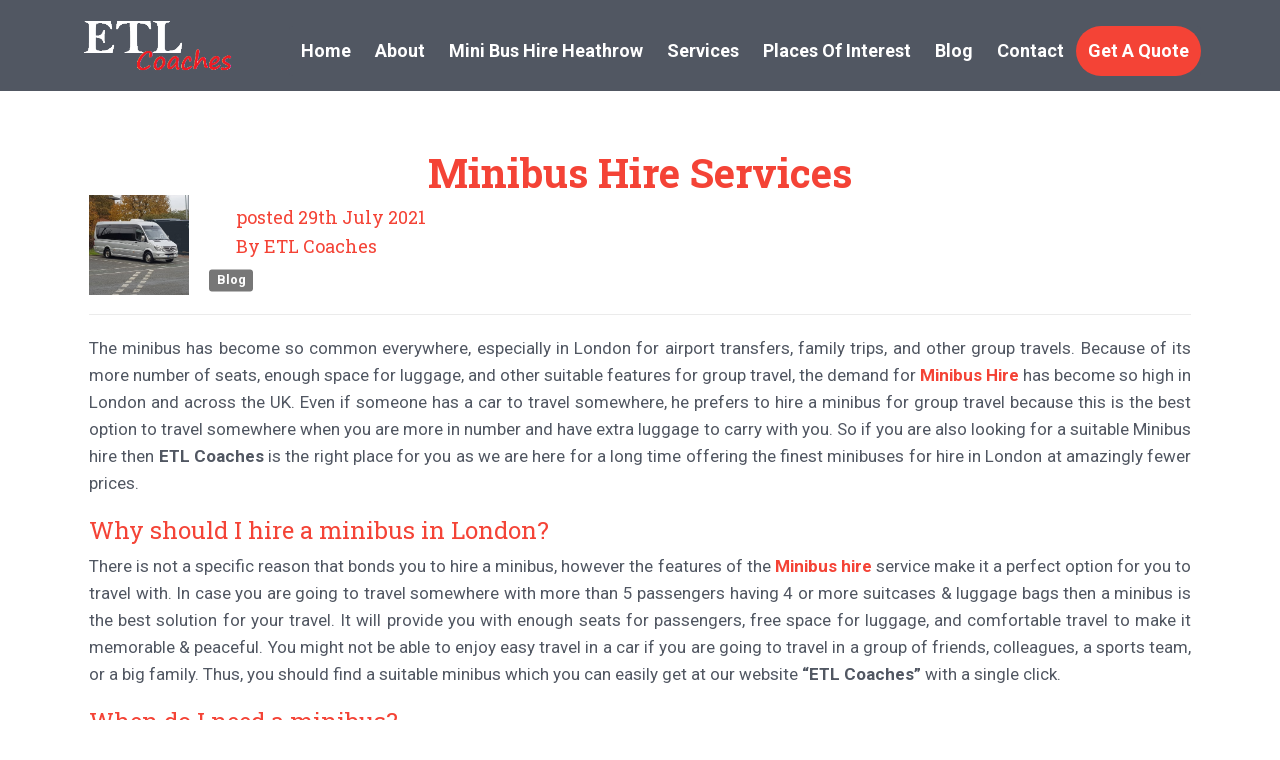

--- FILE ---
content_type: text/html; charset=UTF-8
request_url: https://www.etlcoaches.co.uk/blog/minibus-hire-services
body_size: 7685
content:
<!DOCTYPE html>
<html lang="en">
	<head>
		
		<title>Best Minibus Hire</title>
		<meta http-equiv="X-UA-Compatible" content="IE=edge,chrome=1">
		<meta charset="utf-8"> 
		<meta name="viewport"  content="width=device-width, initial-scale=1.0, maximum-scale=5.0" />

					<link rel="icon" type="image/png"  href="https://s3-eu-west-1.amazonaws.com/cdn.webfactore.co.uk/9831_company%20logo%204.png">
			<link rel="shortcut icon" href="https://s3-eu-west-1.amazonaws.com/cdn.webfactore.co.uk/9831_company%20logo%204.png">
		
		<script type="application/ld+json">
		{
		"@context": "https://schema.org",
		"@type": "WebSite",
		"name": "ETL Coaches : Minibus Hire with Driver ",
		"url": "https://www.etlcoaches.co.uk"
		}
		</script>


        <meta property="og:site_name" content="ETL Coaches : Minibus Hire with Driver " />
        

		<meta name="description" content="If you are Looking Minibus, then ETL Coaches are the best choice for you. We have 16-26 Seater Minibus and Coaches. Make a free Quote and Booking Minibus. if you Minibus hire." />
		<meta name="keywords" content="Minibus and Coach hire service in London" />

					<meta property="og:type" content="article" />
			<meta property="og:title" content="Minibus Hire Services" />
						    <meta property="og:image" content="https://content.webfactorysite.co.uk/sr_1405264.jpg?t=1710012057">
            			<link rel="canonical" href="https://www.etlcoaches.co.uk/blog/minibus-hire-services" />
		
        <link rel="stylesheet" href="/templates/css/stylesheet.css?sid=9831&hamburger=1&v=d1673261568&r=1">
		

		
		<link href="//fonts.googleapis.com/css?family=Roboto+Slab:400,700,300|Roboto:400,500,700,300,400italic&display=swap" rel="stylesheet" type="text/css">
		


					<script src="https://ajax.googleapis.com/ajax/libs/jquery/3.7.1/jquery.min.js"></script>
			<script src="https://ajax.googleapis.com/ajax/libs/jqueryui/1.13.2/jquery-ui.min.js"></script>
		
		<script src="https://maxcdn.bootstrapcdn.com/bootstrap/3.3.7/js/bootstrap.min.js" integrity="sha384-Tc5IQib027qvyjSMfHjOMaLkfuWVxZxUPnCJA7l2mCWNIpG9mGCD8wGNIcPD7Txa" crossorigin="anonymous"></script>
		
		<script src="/scripts/owl.carousel.min.js?v=200126"></script>

		<script src="/scripts/owl.carousel.min.js?v=200126"></script>
		<script src="/scripts/core.js?v=200126"></script>
		<script src="https://assets.webfactory.co.uk/libraries/lightbox2/dist/js/lightbox.min.js"></script>
		<script src="/scripts/validator.min.js?v=200126"></script>
		<script src="/scripts/jquery.cookie.js?v=200126"></script>
		<script src="/scripts/bower_components/matchHeight/dist/jquery.matchHeight-min.js?v=200126"></script>
		<script src="/scripts/bower_components/bootstrap-select/dist/js/bootstrap-select.min.js?v=200126"></script>
		<script src="/scripts/bower_components/wow/dist/wow.min.js?v=200126"></script>

		<script src="https://unpkg.com/leaflet@1.9.4/dist/leaflet.js"></script>


					<script>

				// to top right away
				//if ( window.location.hash ) scroll(0,0);
				// void some browsers issue
				//setTimeout( function() { scroll(0,0); }, 1);

				$(window).on("load",function() {
                    
                    if ( window.location.hash ) scroll(0,0);
					// *only* if we have anchor on the url
					if(window.location.hash) {

						// smooth scroll to the anchor id
						$('html, body').animate({
							scrollTop: $(window.location.hash).offset().top + 'px'
						}, 1000, 'swing');
					}

				});
          
			</script>
					<script src="/scripts/mmenu-js-master/dist/mmenu.js?v=a200126"  crossorigin="anonymous"></script>
			<script src="/scripts/mhead-js-master/dist/mhead.js?v=a200126"  crossorigin="anonymous"></script>
			<script  type="module" src="/scripts/mburger-css-master/dist/mburger.js?v=a200126"  crossorigin="anonymous"></script>
					<script>

				document.addEventListener(
					"DOMContentLoaded", () => {
						new Mmenu( "#hamburger-mobile-nav", {
							"extensions": [
								"border-full",
								"fx-menu-slide",
								"fx-panels-slide-100",
								"fx-listitems-slide",
								"pagedim-black",
								"position-right",
								"shadow-page"
							]
						});
					}
				);
				$( document ).ready(function() {
					$('#hamburger-mobile-nav').removeClass('hide');
				});
	

				document.addEventListener(
					"DOMContentLoaded", () => {
						new Mhead( "#mobile-header-section-hamburger", {
							scroll: {
								hide: 200
							}
						});

					}
				);

			</script>
			        


		<script src="/scripts/bower_components/masonry-layout/dist/masonry.pkgd.min.js?v=200126"></script>

		<script type="text/javascript">
			$(document).ready(function(){
				

				
				new WOW().init();
			});
		</script>

		<style></style><html>
    <head>
        <meta name="google-site-verification" content="vDfqVAmr8osRfuB7GJ4RW5kpkUJ8ScuDleQqZwQ0JTU" />
        
        <!-- Global site tag (gtag.js) - Google Analytics -->
<script async src="https://www.googletagmanager.com/gtag/js?id=UA-206371474-1"></script>
<script>
  window.dataLayer = window.dataLayer || [];
  function gtag(){dataLayer.push(arguments);}
  gtag('js', new Date());

  gtag('config', 'UA-206371474-1');
</script>

        
    </head>
</html><link rel="stylesheet" href="https://use.typekit.net/afu0ucg.css"><script>
    $.post("/site/actions/stats-record", {z: Math.round(window.devicePixelRatio * 100), u: '', r: '/', s: '9831',c: 'https://www.etlcoaches.co.uk/blog/minibus-hire-services', p: 'Minibus Hire Services'});
</script>
         
				<script>
			document.cookie = "jscheck=1; path=/";
		</script>


        <script src="https://www.google.com/recaptcha/api.js?render=6LdkReQlAAAAAH23tp1qGirQxwV92ZCFsu-mDOP1" async defer ></script>
	</head>

	


	<body id="page119447" class="articlepage headercolourset footercolourset unconstrained img-corners-none basketempty nav0 nav-desktop-type-horizontal nav-mobile-type-hamburger element-style-74 page117417 parentpage117417 nouid">
		
		
		<div id="Minibus-hire-services"></div>


			<div id="fb-root"></div>
			<script async defer crossorigin="anonymous" src="https://connect.facebook.net/en_GB/sdk.js#xfbml=1&version=v16.0&appId=3126886674045730&autoLogAppEvents=1" nonce="p9D33jvj"></script>

			 
        <div id="mobile-navigation"  >
                        <nav id="hamburger-mobile-nav" class="hide  element-style-74 ">
      
          
                <ul>
                    
        
            
                                        <li id="mobile-navigation-0-parent-page-117383" class="navigation-0-page navigation-parent-page-li template-id-2896">                    
                    
										<a href="https://www.etlcoaches.co.uk/" >Home</a>
                                </li>
                            <li id="mobile-navigation-0-parent-page-117384" class="navigation-0-page navigation-parent-page-li template-id-2896">                    
                    
										<a href="https://www.etlcoaches.co.uk/about" >About</a>
                                </li>
                            <li id="mobile-navigation-0-parent-page-156612" class="navigation-0-page navigation-parent-page-li template-id-2896">                    
                    
										<a href="https://www.etlcoaches.co.uk/mini-bus-hire-heathrow" >Mini Bus Hire Heathrow</a>
                                </li>
                            <li id="mobile-navigation-0-parent-page-117385" class="navigation-0-page navigation-parent-page-li template-id-2896">                    
                    
										<a href="https://www.etlcoaches.co.uk/services" >Services</a>
                                </li>
                            <li id="mobile-navigation-0-parent-page-117386" class="navigation-0-page navigation-parent-page-li template-id-62">                    
                    
										<a href="https://www.etlcoaches.co.uk/places-of-interest" >Places of interest</a>
                                </li>
                            <li id="mobile-navigation-0-parent-page-117417" class="navigation-0-page navigation-parent-page-li template-id-6180">                    
                    
										<a href="https://www.etlcoaches.co.uk/blog" >Blog</a>
                                </li>
                            <li id="mobile-navigation-0-parent-page-117387" class="navigation-0-page navigation-parent-page-li template-id-2896">                    
                    
										<a href="https://www.etlcoaches.co.uk/contact" >Contact</a>
                                </li>
                            <li id="mobile-navigation-0-parent-page-117388" class="navigation-0-page navigation-parent-page-li template-id-2896">                    
                    
										<a href="https://www.etlcoaches.co.uk/get-a-quote" >Get a quote</a>
                                </li>
                                 
                
                </ul>
            
        </nav>
            </div>
    


			<div id="body-container">
           
							<div id="mobile-header-section-hamburger" class="visible-xs visible-sm">

					<div class="mobile-header-section-hamburger-droppoint">
							
						        <div id="mobilelogo" class="visible-xs visible-sm" style="padding-top: 5px; padding-bottom: 5px;">
            <a id="mobilelogolink" href="https://www.etlcoaches.co.uk">
                <img  style="max-height:70px;" class="img-responsive" src="https://content.webfactorysite.co.uk/sr_1382679.png?t=1710011287" alt="ETL Coaches : Minibus Hire with Driver | Airport Minibus | Minibus Hire London"/>
               </a>
        </div>
    					</div>

					<a  id="mobile-header-section-hamburger-button" class="mburger mburger--squeeze" href="#hamburger-mobile-nav">
						<b></b>
						<b></b>
						<b></b>
					</a>
						
				</div>
				

			<div id="header-section">
								<div id="header-section-container" class="wrapper container bottom-corners-none desktop-logo-align-left ">
											<div class="row sideoflogonav" id="logo-left" >
							
							<div class="col-md-2">
								        <div id="logo" class="logoimage hidden-xs hidden-sm">
                            <a id="logolink" href="https://www.etlcoaches.co.uk">
                <img  class="img-responsive" src="https://content.webfactorysite.co.uk/91b9da00-263e-4033-af09-60efb0e845ec.png?t=1724350104" alt="ETL Coaches : Minibus Hire with Driver | Airport Minibus | Minibus Hire London"/>
                </a>
                        <h1><a id="logolink_headertext" href="https://www.etlcoaches.co.uk">ETL Coaches : Minibus Hire with Driver | Airport Minibus | Minibus Hire London</a></h1>
                    </div>
        							</div>
							
							<div class="col-md-10">
								<div class="row">
									<div class="col-sm-12  text-right">
										    
                    
        
        <div class="social-buttons social-buttons-list socialmedialinkscontainer  shape-none size-medium">
        
                    
                        <ul class="clearfix">                                                <li class="social-link-facebook"><a  class="btn rounded-pill btn-social-icon btn-sm  btn-facebook" href="https://www.facebook.com/etlcoaches"><i class="fa-brands fa-facebook" aria-label="Facebook"></i> <span>Facebook</span></a></li>            <li class="social-link-x"><a  class="btn rounded-pill btn-social-icon btn-sm  btn-twitter" href="https://x.com/etlcoaches1"><i class="fa-brands fa-x-twitter" aria-label="X"></i> <span>X</span></a></li>            <li class="social-link-linkedin"><a  class="btn rounded-pill btn-social-icon btn-sm  btn-linkedin" href="https://www.linkedin.com/etlcoaches"><i class="fa-brands fa-linkedin" aria-label="LinkedIn"></i> <span>LinkedIn</span></a></li>            
                        <li class="social-link-instagram"><a  class="btn rounded-pill btn-social-icon btn-sm  btn-instagram" href="https://www.instagram.com/etlcoaches"><i class="fa-brands fa-instagram" aria-label="Instagram"></i> <span>Instagram</span></a></li>                                                                                    </ul>        </div>
        
                		
									</div>
                            
																			<div class="col-sm-12 nextologo-nav   mainnavigation hidden-sm hidden-xs pull-right ">
																						<div  class="horizontalnav">
												        
        
            <nav  id="nav_navigation"  >
                <ul class=" " id="nav_navigation_ul">
                                    
                        <li id="nav_link117383"  class="parentnavli  firstli   temp2896">
                                
                                                        <a  href="/">
                                Home                            </a>
                                                    </li>
                                        
                        <li id="nav_link117384"  class="parentnavli     temp2896">
                                
                                                        <a  href="/about">
                                About                            </a>
                                                    </li>
                                        
                        <li id="nav_link156612"  class="parentnavli     temp2896">
                                
                                                        <a  href="/mini-bus-hire-heathrow">
                                Mini Bus Hire Heathrow                            </a>
                                                    </li>
                                        
                        <li id="nav_link117385"  class="parentnavli     temp2896">
                                
                                                        <a  href="/services">
                                Services                            </a>
                                                    </li>
                                        
                        <li id="nav_link117386"  class="parentnavli     temp62">
                                
                                                        <a  href="/places-of-interest">
                                Places of interest                            </a>
                                                    </li>
                                        
                        <li id="nav_link117417"  class="parentnavli     temp6180">
                                
                                                        <a  href="/blog">
                                Blog                            </a>
                                                    </li>
                                        
                        <li id="nav_link117387"  class="parentnavli     temp2896">
                                
                                                        <a  href="/contact">
                                Contact                            </a>
                                                    </li>
                                        
                        <li id="nav_link117388"  class="parentnavli lastli    temp2896">
                                
                                                        <a  href="/get-a-quote">
                                Get a quote                            </a>
                                                    </li>
                                        </ul>
            </nav>
            											</div>
																					</div>
									
									
                            
                           		</div>
                            
								                            
                            </div>


							
							
                            
                  	  	</div>
                
                						</div>
							</div>



			
 
			<div id="banner-section">
								<div id="banner-section-container" class="wrapper top-corners-none bottom-corners-none ">
														</div>
							</div>



				
	




			<div id="content-section">
								<div id="content-section-container" class="top-corners-none bottom-corners-none wrapper container top-corners-none">
					       
    
       				<div id="main" class="row">
		
													<div id="sidebar" class="hidden">
								<div id="sidebarcontainer">
																</div>
							</div> 
							


						<div id="maincontent"  class="col-sm-12   "> 
							<div id="main-contentcontainer">
								<div class="pagetitle-wrapper"><h2 id="pagetitle" class=" text-center">Minibus Hire Services</h2></div>
    <div class="article-individual">

        <div class="article-image">
            <div class="article-image-inner">
             
      <img  class="img-responsive img-fit" src="https://content.webfactorysite.co.uk/sr_1405264.jpg" alt="Minibus Hire Services" />

                  </div>
        </div>

        

        <div class="article-content">
            <div class="article-content-dates">
                <h4 class="article-date-posted"><i class="fa-calendar fa-solid fa- fa-fw"></i> <span class="article-posted">posted</span> <span class='article-date-posted-day'>29th </span><span class='article-date-posted-month' >July </span><span class='article-date-posted-year' >2021 </span></h5>
                <h4 class="article-date-posted-relative" title="29th July, 2021"><i class="fa-calendar fa-solid fa- fa-fw"></i> <span class="article-posted">Posted</span> 4 years ago </h5>
            </div>

             
            
            <h4 class="article-author" title="ETL Coaches"><i class="fa-user fa-solid fa- fa-fw"></i> <span class="article-posted-by">By</span> ETL Coaches</h5>


            
            <div class="article-tags">
                                    <a id="article-tags-link-117417" href="https://www.etlcoaches.co.uk/blog" class="label label-default" title="Blog">Blog</a>
                            </div>
        </div>

    </div>

            <div class="pagesection cols-single pagesection-element-style-122 odd    pagesection-" id="pagesection-406125">
                <div class="pagesection-container   " >
                    <div id="" class="row  row-1col ">


                                                    <div class="col-sm-12">
                                                <div  class="page_element  page_element_241f8b77fe element-style-122 text-justify  el_col_1 el_col_1_1 page_element_type_18 element_text  gutter-bottom">
                    <p>The minibus has become so common everywhere, especially in London for airport transfers, family trips, and other group travels. Because of its more number of seats, enough space for luggage, and other suitable features for group travel, the demand for <a href="https://www.etlcoaches.co.uk/"><strong>Minibus Hire</strong></a> has become so high in London and across the UK. Even if someone has a car to travel somewhere, he prefers to hire a minibus for group travel because this is the best option to travel somewhere when you are more in number and have extra luggage to carry with you. So if you are also looking for a suitable Minibus hire then <strong>ETL Coaches</strong> is the right place for you as we are here for a long time offering the finest minibuses for hire in London at amazingly fewer prices.</p>
<h3 class="">Why should I hire a minibus in London?</h3>
<p>There is not a specific reason that bonds you to hire a minibus, however the features of the <a href="https://www.etlcoaches.co.uk/blog/minibus-hire"><strong>Minibus hire</strong></a> service make it a perfect option for you to travel with. In case you are going to travel somewhere with more than 5 passengers having 4 or more suitcases & luggage bags then a minibus is the best solution for your travel. It will provide you with enough seats for passengers, free space for luggage, and comfortable travel to make it memorable & peaceful. You might not be able to enjoy easy travel in a car if you are going to travel in a group of friends, colleagues, a sports team, or a big family. Thus, you should find a suitable minibus which you can easily get at our website <strong>“ETL Coaches”</strong> with a single click.</p>
<h3 class="">When do I need a minibus?</h3>
<p>Do you know? You might need to hire a minibus even if you have a car in your garage in some cases. Here are some common purposes when people used to acquire our professional <a href="https://www.etlcoaches.co.uk/blog/finding-the-best-minibus-hire">minibus hire</a> services.</p>
<p>Airport transfer<br />
Class trip/family trip<br />
Long-distance travel with friends<br />
Executive travel<br />
Wedding minibus hire</p>                </div>
                                            </div>
                            
                    </div>
                </div>
            </div>	
                        <div class="pagesection cols-single pagesection-element-style-118 even    pagesection-" id="pagesection-406127">
                <div class="pagesection-container   " >
                    <div id="" class="row  row-1col ">


                                                    <div class="col-sm-12">
                                                <div  class="page_element  page_element_741f21106a element-style-118  el_col_1 el_col_1_2 page_element_type_16 element_image">
                    

          

        <div class="row clearfix">
            <div class="col-xs-12">
                                                        <img  id="item2p119447img_1" alt="Minibus Hire Services" class="img-responsive pull-center  " src="https://content.webfactorysite.co.uk/sr_1405265.jpg?t=1710012057"  />
                                    
                
                
            </div>


        </div>

                        </div>
                                            </div>
                            
                    </div>
                </div>
            </div>	
                        <div class="pagesection cols-single pagesection-element-style-122 odd    pagesection-" id="pagesection-406126">
                <div class="pagesection-container   " >
                    <div id="" class="row  row-1col ">


                                                    <div class="col-sm-12">
                                                <div  class="page_element  page_element_1a080f0e76 element-style-122 text-justify  el_col_1 el_col_1_3 page_element_type_18 element_text  gutter-bottom">
                    <p><strong>Airport transfer</strong><br />
You and your family are going to the airport to travel abroad or elsewhere within the UK, you need a suitable transport solution. Airport <a href="https://www.etlcoaches.co.uk/blog/why-minibus-hire-is-best-idea-for-wedding"><strong>Minibus hire</strong></a> is the best option for you because it can easily take your big family with extra suitcases and luggage bags to & from the airport. You can easily adjust in the minibus and load overall luggage to have comfortable & fast travel to and from the airport, which was difficult in a car. Our fastest airport minibuses are always ready to provide you with comfortable, secure, and fast airport transfer with a professional driver.</p>
<p><strong>Class trip/family trip</strong><br />
Planning a family trip or class trip to somewhere in the UK? Let <strong>ETL Coaches</strong> manage the transport for your memorable and special trip. We will provide you with a well-maintained, fast and comfortable minibus according to your expectations and requirements which can easily take many persons to and from the destination. You don’t need to book cars dividing your group and pay for each because you can simply hire our minibus which is enough for your family or the whole class has many seats in it.</p>
<p><strong>Long-distance travel with friends</strong><br />
Friends often plan long-distance travels and tours to create memories and enjoy beautiful moments together. Such beautiful travels and tours can become more beautiful, memorable, and remarkable with a comfortable, private, and fast minibus. <strong>ETL Coaches</strong> is offering a large fleet of minibuses for hiring out of which you can select the one which suits your requirements. We will send a professional driver with the chosen minibus to your doorsteps to take you on your long-distance travel or tour.</p>
<p><strong>Executive travel</strong><br />
Executives regularly plan meetings or parties outside in some special locations where everyone has to go. So if your office staff is also heading to attend an outdoor party, event, or a match then you can call us and book a suitable executive minibus for your executive travel. We will provide you a comfortable, classy, well-maintained, and fully air-conditioned minibus with a professional chauffeur.</p>
<p><strong>Wedding minibus hire</strong><br />
<a href="https://www.etlcoaches.co.uk/blog/benefits-from-minibus-hire-services"><strong>Minibus hire</strong></a> service is also the best solution for wedding travels when families, friends, or cousins have to travel to and from the wedding venue or marriage hall. For such events, our specialized wedding minibuses are ready to make your wedding travel more special, quick, and comfortable.</p>                </div>
                                            </div>
                            
                    </div>
                </div>
            </div>	
                <div class="sociallinks gutter-bottom">
        <div class="social-sharing " data-permalink="https%3A%2F%2Fwww.etlcoaches.co.uk%2Fblog%2Fminibus-hire-services">

        <style>
        .social-share {
            padding-left: 8px;
        }
        </style>
        
            <!-- Facebook -->
            <a target="_blank" href="https://www.facebook.com/sharer.php?u=https%3A%2F%2Fwww.etlcoaches.co.uk%2Fblog%2Fminibus-hire-services" class="social-share share-facebook">
                <i class="fa-brands fa-facebook"></i>
                <span class="share-title">Like</span>
            </a>
            
            <!-- Twitter -->
                    
            <a target="_blank" href="https://x.com/share?url=https%3A%2F%2Fwww.etlcoaches.co.uk%2Fblog%2Fminibus-hire-services&text=Best+Minibus+Hire&via=etlcoaches1" class="social-share share-twitter">
                <i class="fa-brands fa-x-twitter"></i>
                <span class="share-title">Post</span>
            </a>

            <!-- Pinterest -->
            <a target="_blank" href="https://pinterest.com/pin/create/button/?url=https%3A%2F%2Fwww.etlcoaches.co.uk%2Fblog%2Fminibus-hire-services&media=https://content.webfactorysite.co.uk/." class="social-share share-pinterest">
                <i class="fa-brands fa-pinterest"></i>
                <span class="share-title">Pin it</span>
            </a>
            
        

        </div>
    </div>
    

													</div>
					</div>
				         	</div>
        


				
					</div>
			</div>


		



	<div id="footer-section" class="unconstrained">
					<div id="footer-section-container" class=" top-corners-none   container">
									<div id="footer-page-content" class="gutter-top">
					            
            <div class="pagesection cols-multiple pagesection-element-style-122 pagesection-element-style-154 even    pagesection-" id="printed-pagesection-399812">
                <div class="pagesection-container   " >

                    <div id="" class="row  row-4cols">

                        
                                                    <div class="col-sm-6 col-md-3">
                                                <div  class="page_element  page_element_b45ecf5861 element-style-122 text-left well el_col_1 el_col_1_1 page_element_type_18 element_text  gutter-bottom">
                    <h3 class="">Site Map</h3>
<p><a href="https://www.etlcoaches.co.uk/">Home</a><br />
<a href="https://www.etlcoaches.co.uk/about">About us</a><br />
<a href="https://www.etlcoaches.co.uk/services">Services</a><br />
<a href="https://www.etlcoaches.co.uk/places-of-interest">Places of interest</a><br />
<a href="https://www.etlcoaches.co.uk/blog">Blog</a><br />
<a href="https://www.etlcoaches.co.uk/contact">Contact us</a><br />
<a href="https://www.etlcoaches.co.uk/get-a-quote">Get a quote</a></p>                </div>
                                            </div>
                                                    <div class="col-sm-6 col-md-3">
                                                <div  class="page_element  page_element_952728aa3c element-style-122 text-left well el_col_2 el_col_2_1 page_element_type_18 element_text  gutter-bottom">
                    <h3 class="">Get in Touch</h3>
<p>Landline: 0208 571 1635<br />
Mobile: 07539 827466<br />
<a href="mailto:info@etlcoaches.co.uk">info@etlcoaches.co.uk</a></p>                </div>
                                            </div>
                                                    <div class="col-sm-6 col-md-3">
                                                <div  class="page_element  page_element_85763578c3 element-style-122 text-left well el_col_3 el_col_3_1 page_element_type_18 element_text  gutter-bottom">
                    <h3 class="">Opening Hours</h3>
<p>Mon - 8am to 7pm<br />
Tue -   8am to 7pm<br />
Wed-   8am to 7pm<br />
Thurs- 8am to 7pm<br />
Fri-       8am to 7pm<br />
Sat -     9am to 5pm<br />
Sun -    9am to 5pm</p>                </div>
                                            </div>
                                                    <div class="col-sm-6 col-md-3">
                                                <div  class="page_element  page_element_8b841bedc2 element-style-154 well el_col_4 el_col_4_1 page_element_type_21 element_php">
                        
                    
        
        <div class="social-buttons social-buttons-list socialmedialinkscontainer  shape-none size-medium">
        
                    
            <h3>Connect With Us</h3>            <ul class="clearfix">                                                <li class="social-link-facebook"><a  class="btn rounded-pill btn-social-icon btn-sm  btn-facebook" href="https://www.facebook.com/etlcoaches"><i class="fa-brands fa-facebook" aria-label="Facebook"></i> <span>Facebook</span></a></li>            <li class="social-link-x"><a  class="btn rounded-pill btn-social-icon btn-sm  btn-twitter" href="https://x.com/etlcoaches1"><i class="fa-brands fa-x-twitter" aria-label="X"></i> <span>X</span></a></li>            <li class="social-link-linkedin"><a  class="btn rounded-pill btn-social-icon btn-sm  btn-linkedin" href="https://www.linkedin.com/etlcoaches"><i class="fa-brands fa-linkedin" aria-label="LinkedIn"></i> <span>LinkedIn</span></a></li>            
                        <li class="social-link-instagram"><a  class="btn rounded-pill btn-social-icon btn-sm  btn-instagram" href="https://www.instagram.com/etlcoaches"><i class="fa-brands fa-instagram" aria-label="Instagram"></i> <span>Instagram</span></a></li>                                                                                    </ul>        </div>
        
                            </div>
                                            </div>
                        

                    </div>	
                </div>
            </div>
        					</div>
								<hr>

			
            <ul id="footer_seo_links_list">
                                    <li><a href="https://www.etlcoaches.co.uk/contact">Minibus Hire with Driver London</a></li>
                                        <li><a href="https://www.etlcoaches.co.uk/about">Minibus Hire London</a></li>
                                        <li><a href="https://www.etlcoaches.co.uk/services">Minibus Hire Heathrow</a></li>
                                </ul>
                        <p class="footerbrand webfactore"><a  href="https://www.webfactory.co.uk">Website Design</a> by <span class="brandlogo dark">Webfactory</span></p>
                
    
    					</div>
							</div>

		</div>
		

		<!-- SID:9831-->
		<!-- PageID:119447-->
		<!-- TempID:2896-->
		<!-- TID: Webfactory 10-->
		<!-- 18.188.125.136 -->
		<!-- 172.30.3.105 -->
		<!-- CSS:462-->
		<!-- Con:https80-->

		<script>




			$(window).on("load ", function() {

				
				$('.gallery-image-div').matchHeight();
				$('.item-container').matchHeight();
				$('.equalheight').matchHeight();
				$('.matchheight').matchHeight();
				$('.element_smart_featurebox').matchHeight();
				$('.page_element.well').matchHeight();
				$('.page_element.element_smart_featurebox').matchHeight();
				$('.departmentwithinitem').matchHeight();
				$('.page_element.equal').matchHeight({ byRow: false});
				$('.productitem ').matchHeight({ byRow: true});
				$('.listerfeed.itemlisterlist .col-md-4').matchHeight();
							
			});

			
		</script>		

		<script src="/scripts/translation.js"></script>
					<div id="sitemodal" class="modal fade" tabindex="-1" role="dialog" aria-label="modal">
				<div class="modal-dialog" role="document">
					<div class="modal-content">
                        <div class="modal-header">
                            <button type="button" class="close" data-dismiss="modal" aria-label="Close"><span >&times;</span></button>
                        </div>
						<div class="modal-body">
								
														</div>
					</div>
				</div>
			</div>



						<div id="sitemodal2" class="modal fade" tabindex="-1" role="dialog" aria-label="modal">
				<div class="modal-dialog" role="document">
					<div class="modal-content">
                        <div class="modal-header">
                            <button type="button" class="close" data-dismiss="modal" aria-label="Close"><span >&times;</span></button>
                        </div>
						<div class="modal-body">
								
														</div>
					</div>
				</div>
			</div>



						<div id="sitemodal3" class="modal fade" tabindex="-1" role="dialog" aria-label="modal">
				<div class="modal-dialog" role="document">
					<div class="modal-content">
                        <div class="modal-header">
                            <button type="button" class="close" data-dismiss="modal" aria-label="Close"><span >&times;</span></button>
                        </div>
						<div class="modal-body">
								
														</div>
					</div>
				</div>
			</div>



						<div id="sitemodal4" class="modal fade" tabindex="-1" role="dialog" aria-label="modal">
				<div class="modal-dialog" role="document">
					<div class="modal-content">
                        <div class="modal-header">
                            <button type="button" class="close" data-dismiss="modal" aria-label="Close"><span >&times;</span></button>
                        </div>
						<div class="modal-body">
								
														</div>
					</div>
				</div>
			</div>



						<div id="sitemodal5" class="modal fade" tabindex="-1" role="dialog" aria-label="modal">
				<div class="modal-dialog" role="document">
					<div class="modal-content">
                        <div class="modal-header">
                            <button type="button" class="close" data-dismiss="modal" aria-label="Close"><span >&times;</span></button>
                        </div>
						<div class="modal-body">
								
														</div>
					</div>
				</div>
			</div>



						<div id="sitemodal6" class="modal fade" tabindex="-1" role="dialog" aria-label="modal">
				<div class="modal-dialog" role="document">
					<div class="modal-content">
                        <div class="modal-header">
                            <button type="button" class="close" data-dismiss="modal" aria-label="Close"><span >&times;</span></button>
                        </div>
						<div class="modal-body">
								
														</div>
					</div>
				</div>
			</div>



						<div id="sitemodal7" class="modal fade" tabindex="-1" role="dialog" aria-label="modal">
				<div class="modal-dialog" role="document">
					<div class="modal-content">
                        <div class="modal-header">
                            <button type="button" class="close" data-dismiss="modal" aria-label="Close"><span >&times;</span></button>
                        </div>
						<div class="modal-body">
								
														</div>
					</div>
				</div>
			</div>



						<div id="sitemodal8" class="modal fade" tabindex="-1" role="dialog" aria-label="modal">
				<div class="modal-dialog" role="document">
					<div class="modal-content">
                        <div class="modal-header">
                            <button type="button" class="close" data-dismiss="modal" aria-label="Close"><span >&times;</span></button>
                        </div>
						<div class="modal-body">
								
														</div>
					</div>
				</div>
			</div>



			


		<div id="popup-modal" class="modal fade" tabindex="-1" role="dialog">
			
		</div>

        <!-- 172303105 -->
        <!-- 18188125136 -->
      
		



	</body>
</html>

--- FILE ---
content_type: text/html; charset=utf-8
request_url: https://www.google.com/recaptcha/api2/anchor?ar=1&k=6LdkReQlAAAAAH23tp1qGirQxwV92ZCFsu-mDOP1&co=aHR0cHM6Ly93d3cuZXRsY29hY2hlcy5jby51azo0NDM.&hl=en&v=PoyoqOPhxBO7pBk68S4YbpHZ&size=invisible&anchor-ms=20000&execute-ms=30000&cb=50p8ipc54cej
body_size: 48620
content:
<!DOCTYPE HTML><html dir="ltr" lang="en"><head><meta http-equiv="Content-Type" content="text/html; charset=UTF-8">
<meta http-equiv="X-UA-Compatible" content="IE=edge">
<title>reCAPTCHA</title>
<style type="text/css">
/* cyrillic-ext */
@font-face {
  font-family: 'Roboto';
  font-style: normal;
  font-weight: 400;
  font-stretch: 100%;
  src: url(//fonts.gstatic.com/s/roboto/v48/KFO7CnqEu92Fr1ME7kSn66aGLdTylUAMa3GUBHMdazTgWw.woff2) format('woff2');
  unicode-range: U+0460-052F, U+1C80-1C8A, U+20B4, U+2DE0-2DFF, U+A640-A69F, U+FE2E-FE2F;
}
/* cyrillic */
@font-face {
  font-family: 'Roboto';
  font-style: normal;
  font-weight: 400;
  font-stretch: 100%;
  src: url(//fonts.gstatic.com/s/roboto/v48/KFO7CnqEu92Fr1ME7kSn66aGLdTylUAMa3iUBHMdazTgWw.woff2) format('woff2');
  unicode-range: U+0301, U+0400-045F, U+0490-0491, U+04B0-04B1, U+2116;
}
/* greek-ext */
@font-face {
  font-family: 'Roboto';
  font-style: normal;
  font-weight: 400;
  font-stretch: 100%;
  src: url(//fonts.gstatic.com/s/roboto/v48/KFO7CnqEu92Fr1ME7kSn66aGLdTylUAMa3CUBHMdazTgWw.woff2) format('woff2');
  unicode-range: U+1F00-1FFF;
}
/* greek */
@font-face {
  font-family: 'Roboto';
  font-style: normal;
  font-weight: 400;
  font-stretch: 100%;
  src: url(//fonts.gstatic.com/s/roboto/v48/KFO7CnqEu92Fr1ME7kSn66aGLdTylUAMa3-UBHMdazTgWw.woff2) format('woff2');
  unicode-range: U+0370-0377, U+037A-037F, U+0384-038A, U+038C, U+038E-03A1, U+03A3-03FF;
}
/* math */
@font-face {
  font-family: 'Roboto';
  font-style: normal;
  font-weight: 400;
  font-stretch: 100%;
  src: url(//fonts.gstatic.com/s/roboto/v48/KFO7CnqEu92Fr1ME7kSn66aGLdTylUAMawCUBHMdazTgWw.woff2) format('woff2');
  unicode-range: U+0302-0303, U+0305, U+0307-0308, U+0310, U+0312, U+0315, U+031A, U+0326-0327, U+032C, U+032F-0330, U+0332-0333, U+0338, U+033A, U+0346, U+034D, U+0391-03A1, U+03A3-03A9, U+03B1-03C9, U+03D1, U+03D5-03D6, U+03F0-03F1, U+03F4-03F5, U+2016-2017, U+2034-2038, U+203C, U+2040, U+2043, U+2047, U+2050, U+2057, U+205F, U+2070-2071, U+2074-208E, U+2090-209C, U+20D0-20DC, U+20E1, U+20E5-20EF, U+2100-2112, U+2114-2115, U+2117-2121, U+2123-214F, U+2190, U+2192, U+2194-21AE, U+21B0-21E5, U+21F1-21F2, U+21F4-2211, U+2213-2214, U+2216-22FF, U+2308-230B, U+2310, U+2319, U+231C-2321, U+2336-237A, U+237C, U+2395, U+239B-23B7, U+23D0, U+23DC-23E1, U+2474-2475, U+25AF, U+25B3, U+25B7, U+25BD, U+25C1, U+25CA, U+25CC, U+25FB, U+266D-266F, U+27C0-27FF, U+2900-2AFF, U+2B0E-2B11, U+2B30-2B4C, U+2BFE, U+3030, U+FF5B, U+FF5D, U+1D400-1D7FF, U+1EE00-1EEFF;
}
/* symbols */
@font-face {
  font-family: 'Roboto';
  font-style: normal;
  font-weight: 400;
  font-stretch: 100%;
  src: url(//fonts.gstatic.com/s/roboto/v48/KFO7CnqEu92Fr1ME7kSn66aGLdTylUAMaxKUBHMdazTgWw.woff2) format('woff2');
  unicode-range: U+0001-000C, U+000E-001F, U+007F-009F, U+20DD-20E0, U+20E2-20E4, U+2150-218F, U+2190, U+2192, U+2194-2199, U+21AF, U+21E6-21F0, U+21F3, U+2218-2219, U+2299, U+22C4-22C6, U+2300-243F, U+2440-244A, U+2460-24FF, U+25A0-27BF, U+2800-28FF, U+2921-2922, U+2981, U+29BF, U+29EB, U+2B00-2BFF, U+4DC0-4DFF, U+FFF9-FFFB, U+10140-1018E, U+10190-1019C, U+101A0, U+101D0-101FD, U+102E0-102FB, U+10E60-10E7E, U+1D2C0-1D2D3, U+1D2E0-1D37F, U+1F000-1F0FF, U+1F100-1F1AD, U+1F1E6-1F1FF, U+1F30D-1F30F, U+1F315, U+1F31C, U+1F31E, U+1F320-1F32C, U+1F336, U+1F378, U+1F37D, U+1F382, U+1F393-1F39F, U+1F3A7-1F3A8, U+1F3AC-1F3AF, U+1F3C2, U+1F3C4-1F3C6, U+1F3CA-1F3CE, U+1F3D4-1F3E0, U+1F3ED, U+1F3F1-1F3F3, U+1F3F5-1F3F7, U+1F408, U+1F415, U+1F41F, U+1F426, U+1F43F, U+1F441-1F442, U+1F444, U+1F446-1F449, U+1F44C-1F44E, U+1F453, U+1F46A, U+1F47D, U+1F4A3, U+1F4B0, U+1F4B3, U+1F4B9, U+1F4BB, U+1F4BF, U+1F4C8-1F4CB, U+1F4D6, U+1F4DA, U+1F4DF, U+1F4E3-1F4E6, U+1F4EA-1F4ED, U+1F4F7, U+1F4F9-1F4FB, U+1F4FD-1F4FE, U+1F503, U+1F507-1F50B, U+1F50D, U+1F512-1F513, U+1F53E-1F54A, U+1F54F-1F5FA, U+1F610, U+1F650-1F67F, U+1F687, U+1F68D, U+1F691, U+1F694, U+1F698, U+1F6AD, U+1F6B2, U+1F6B9-1F6BA, U+1F6BC, U+1F6C6-1F6CF, U+1F6D3-1F6D7, U+1F6E0-1F6EA, U+1F6F0-1F6F3, U+1F6F7-1F6FC, U+1F700-1F7FF, U+1F800-1F80B, U+1F810-1F847, U+1F850-1F859, U+1F860-1F887, U+1F890-1F8AD, U+1F8B0-1F8BB, U+1F8C0-1F8C1, U+1F900-1F90B, U+1F93B, U+1F946, U+1F984, U+1F996, U+1F9E9, U+1FA00-1FA6F, U+1FA70-1FA7C, U+1FA80-1FA89, U+1FA8F-1FAC6, U+1FACE-1FADC, U+1FADF-1FAE9, U+1FAF0-1FAF8, U+1FB00-1FBFF;
}
/* vietnamese */
@font-face {
  font-family: 'Roboto';
  font-style: normal;
  font-weight: 400;
  font-stretch: 100%;
  src: url(//fonts.gstatic.com/s/roboto/v48/KFO7CnqEu92Fr1ME7kSn66aGLdTylUAMa3OUBHMdazTgWw.woff2) format('woff2');
  unicode-range: U+0102-0103, U+0110-0111, U+0128-0129, U+0168-0169, U+01A0-01A1, U+01AF-01B0, U+0300-0301, U+0303-0304, U+0308-0309, U+0323, U+0329, U+1EA0-1EF9, U+20AB;
}
/* latin-ext */
@font-face {
  font-family: 'Roboto';
  font-style: normal;
  font-weight: 400;
  font-stretch: 100%;
  src: url(//fonts.gstatic.com/s/roboto/v48/KFO7CnqEu92Fr1ME7kSn66aGLdTylUAMa3KUBHMdazTgWw.woff2) format('woff2');
  unicode-range: U+0100-02BA, U+02BD-02C5, U+02C7-02CC, U+02CE-02D7, U+02DD-02FF, U+0304, U+0308, U+0329, U+1D00-1DBF, U+1E00-1E9F, U+1EF2-1EFF, U+2020, U+20A0-20AB, U+20AD-20C0, U+2113, U+2C60-2C7F, U+A720-A7FF;
}
/* latin */
@font-face {
  font-family: 'Roboto';
  font-style: normal;
  font-weight: 400;
  font-stretch: 100%;
  src: url(//fonts.gstatic.com/s/roboto/v48/KFO7CnqEu92Fr1ME7kSn66aGLdTylUAMa3yUBHMdazQ.woff2) format('woff2');
  unicode-range: U+0000-00FF, U+0131, U+0152-0153, U+02BB-02BC, U+02C6, U+02DA, U+02DC, U+0304, U+0308, U+0329, U+2000-206F, U+20AC, U+2122, U+2191, U+2193, U+2212, U+2215, U+FEFF, U+FFFD;
}
/* cyrillic-ext */
@font-face {
  font-family: 'Roboto';
  font-style: normal;
  font-weight: 500;
  font-stretch: 100%;
  src: url(//fonts.gstatic.com/s/roboto/v48/KFO7CnqEu92Fr1ME7kSn66aGLdTylUAMa3GUBHMdazTgWw.woff2) format('woff2');
  unicode-range: U+0460-052F, U+1C80-1C8A, U+20B4, U+2DE0-2DFF, U+A640-A69F, U+FE2E-FE2F;
}
/* cyrillic */
@font-face {
  font-family: 'Roboto';
  font-style: normal;
  font-weight: 500;
  font-stretch: 100%;
  src: url(//fonts.gstatic.com/s/roboto/v48/KFO7CnqEu92Fr1ME7kSn66aGLdTylUAMa3iUBHMdazTgWw.woff2) format('woff2');
  unicode-range: U+0301, U+0400-045F, U+0490-0491, U+04B0-04B1, U+2116;
}
/* greek-ext */
@font-face {
  font-family: 'Roboto';
  font-style: normal;
  font-weight: 500;
  font-stretch: 100%;
  src: url(//fonts.gstatic.com/s/roboto/v48/KFO7CnqEu92Fr1ME7kSn66aGLdTylUAMa3CUBHMdazTgWw.woff2) format('woff2');
  unicode-range: U+1F00-1FFF;
}
/* greek */
@font-face {
  font-family: 'Roboto';
  font-style: normal;
  font-weight: 500;
  font-stretch: 100%;
  src: url(//fonts.gstatic.com/s/roboto/v48/KFO7CnqEu92Fr1ME7kSn66aGLdTylUAMa3-UBHMdazTgWw.woff2) format('woff2');
  unicode-range: U+0370-0377, U+037A-037F, U+0384-038A, U+038C, U+038E-03A1, U+03A3-03FF;
}
/* math */
@font-face {
  font-family: 'Roboto';
  font-style: normal;
  font-weight: 500;
  font-stretch: 100%;
  src: url(//fonts.gstatic.com/s/roboto/v48/KFO7CnqEu92Fr1ME7kSn66aGLdTylUAMawCUBHMdazTgWw.woff2) format('woff2');
  unicode-range: U+0302-0303, U+0305, U+0307-0308, U+0310, U+0312, U+0315, U+031A, U+0326-0327, U+032C, U+032F-0330, U+0332-0333, U+0338, U+033A, U+0346, U+034D, U+0391-03A1, U+03A3-03A9, U+03B1-03C9, U+03D1, U+03D5-03D6, U+03F0-03F1, U+03F4-03F5, U+2016-2017, U+2034-2038, U+203C, U+2040, U+2043, U+2047, U+2050, U+2057, U+205F, U+2070-2071, U+2074-208E, U+2090-209C, U+20D0-20DC, U+20E1, U+20E5-20EF, U+2100-2112, U+2114-2115, U+2117-2121, U+2123-214F, U+2190, U+2192, U+2194-21AE, U+21B0-21E5, U+21F1-21F2, U+21F4-2211, U+2213-2214, U+2216-22FF, U+2308-230B, U+2310, U+2319, U+231C-2321, U+2336-237A, U+237C, U+2395, U+239B-23B7, U+23D0, U+23DC-23E1, U+2474-2475, U+25AF, U+25B3, U+25B7, U+25BD, U+25C1, U+25CA, U+25CC, U+25FB, U+266D-266F, U+27C0-27FF, U+2900-2AFF, U+2B0E-2B11, U+2B30-2B4C, U+2BFE, U+3030, U+FF5B, U+FF5D, U+1D400-1D7FF, U+1EE00-1EEFF;
}
/* symbols */
@font-face {
  font-family: 'Roboto';
  font-style: normal;
  font-weight: 500;
  font-stretch: 100%;
  src: url(//fonts.gstatic.com/s/roboto/v48/KFO7CnqEu92Fr1ME7kSn66aGLdTylUAMaxKUBHMdazTgWw.woff2) format('woff2');
  unicode-range: U+0001-000C, U+000E-001F, U+007F-009F, U+20DD-20E0, U+20E2-20E4, U+2150-218F, U+2190, U+2192, U+2194-2199, U+21AF, U+21E6-21F0, U+21F3, U+2218-2219, U+2299, U+22C4-22C6, U+2300-243F, U+2440-244A, U+2460-24FF, U+25A0-27BF, U+2800-28FF, U+2921-2922, U+2981, U+29BF, U+29EB, U+2B00-2BFF, U+4DC0-4DFF, U+FFF9-FFFB, U+10140-1018E, U+10190-1019C, U+101A0, U+101D0-101FD, U+102E0-102FB, U+10E60-10E7E, U+1D2C0-1D2D3, U+1D2E0-1D37F, U+1F000-1F0FF, U+1F100-1F1AD, U+1F1E6-1F1FF, U+1F30D-1F30F, U+1F315, U+1F31C, U+1F31E, U+1F320-1F32C, U+1F336, U+1F378, U+1F37D, U+1F382, U+1F393-1F39F, U+1F3A7-1F3A8, U+1F3AC-1F3AF, U+1F3C2, U+1F3C4-1F3C6, U+1F3CA-1F3CE, U+1F3D4-1F3E0, U+1F3ED, U+1F3F1-1F3F3, U+1F3F5-1F3F7, U+1F408, U+1F415, U+1F41F, U+1F426, U+1F43F, U+1F441-1F442, U+1F444, U+1F446-1F449, U+1F44C-1F44E, U+1F453, U+1F46A, U+1F47D, U+1F4A3, U+1F4B0, U+1F4B3, U+1F4B9, U+1F4BB, U+1F4BF, U+1F4C8-1F4CB, U+1F4D6, U+1F4DA, U+1F4DF, U+1F4E3-1F4E6, U+1F4EA-1F4ED, U+1F4F7, U+1F4F9-1F4FB, U+1F4FD-1F4FE, U+1F503, U+1F507-1F50B, U+1F50D, U+1F512-1F513, U+1F53E-1F54A, U+1F54F-1F5FA, U+1F610, U+1F650-1F67F, U+1F687, U+1F68D, U+1F691, U+1F694, U+1F698, U+1F6AD, U+1F6B2, U+1F6B9-1F6BA, U+1F6BC, U+1F6C6-1F6CF, U+1F6D3-1F6D7, U+1F6E0-1F6EA, U+1F6F0-1F6F3, U+1F6F7-1F6FC, U+1F700-1F7FF, U+1F800-1F80B, U+1F810-1F847, U+1F850-1F859, U+1F860-1F887, U+1F890-1F8AD, U+1F8B0-1F8BB, U+1F8C0-1F8C1, U+1F900-1F90B, U+1F93B, U+1F946, U+1F984, U+1F996, U+1F9E9, U+1FA00-1FA6F, U+1FA70-1FA7C, U+1FA80-1FA89, U+1FA8F-1FAC6, U+1FACE-1FADC, U+1FADF-1FAE9, U+1FAF0-1FAF8, U+1FB00-1FBFF;
}
/* vietnamese */
@font-face {
  font-family: 'Roboto';
  font-style: normal;
  font-weight: 500;
  font-stretch: 100%;
  src: url(//fonts.gstatic.com/s/roboto/v48/KFO7CnqEu92Fr1ME7kSn66aGLdTylUAMa3OUBHMdazTgWw.woff2) format('woff2');
  unicode-range: U+0102-0103, U+0110-0111, U+0128-0129, U+0168-0169, U+01A0-01A1, U+01AF-01B0, U+0300-0301, U+0303-0304, U+0308-0309, U+0323, U+0329, U+1EA0-1EF9, U+20AB;
}
/* latin-ext */
@font-face {
  font-family: 'Roboto';
  font-style: normal;
  font-weight: 500;
  font-stretch: 100%;
  src: url(//fonts.gstatic.com/s/roboto/v48/KFO7CnqEu92Fr1ME7kSn66aGLdTylUAMa3KUBHMdazTgWw.woff2) format('woff2');
  unicode-range: U+0100-02BA, U+02BD-02C5, U+02C7-02CC, U+02CE-02D7, U+02DD-02FF, U+0304, U+0308, U+0329, U+1D00-1DBF, U+1E00-1E9F, U+1EF2-1EFF, U+2020, U+20A0-20AB, U+20AD-20C0, U+2113, U+2C60-2C7F, U+A720-A7FF;
}
/* latin */
@font-face {
  font-family: 'Roboto';
  font-style: normal;
  font-weight: 500;
  font-stretch: 100%;
  src: url(//fonts.gstatic.com/s/roboto/v48/KFO7CnqEu92Fr1ME7kSn66aGLdTylUAMa3yUBHMdazQ.woff2) format('woff2');
  unicode-range: U+0000-00FF, U+0131, U+0152-0153, U+02BB-02BC, U+02C6, U+02DA, U+02DC, U+0304, U+0308, U+0329, U+2000-206F, U+20AC, U+2122, U+2191, U+2193, U+2212, U+2215, U+FEFF, U+FFFD;
}
/* cyrillic-ext */
@font-face {
  font-family: 'Roboto';
  font-style: normal;
  font-weight: 900;
  font-stretch: 100%;
  src: url(//fonts.gstatic.com/s/roboto/v48/KFO7CnqEu92Fr1ME7kSn66aGLdTylUAMa3GUBHMdazTgWw.woff2) format('woff2');
  unicode-range: U+0460-052F, U+1C80-1C8A, U+20B4, U+2DE0-2DFF, U+A640-A69F, U+FE2E-FE2F;
}
/* cyrillic */
@font-face {
  font-family: 'Roboto';
  font-style: normal;
  font-weight: 900;
  font-stretch: 100%;
  src: url(//fonts.gstatic.com/s/roboto/v48/KFO7CnqEu92Fr1ME7kSn66aGLdTylUAMa3iUBHMdazTgWw.woff2) format('woff2');
  unicode-range: U+0301, U+0400-045F, U+0490-0491, U+04B0-04B1, U+2116;
}
/* greek-ext */
@font-face {
  font-family: 'Roboto';
  font-style: normal;
  font-weight: 900;
  font-stretch: 100%;
  src: url(//fonts.gstatic.com/s/roboto/v48/KFO7CnqEu92Fr1ME7kSn66aGLdTylUAMa3CUBHMdazTgWw.woff2) format('woff2');
  unicode-range: U+1F00-1FFF;
}
/* greek */
@font-face {
  font-family: 'Roboto';
  font-style: normal;
  font-weight: 900;
  font-stretch: 100%;
  src: url(//fonts.gstatic.com/s/roboto/v48/KFO7CnqEu92Fr1ME7kSn66aGLdTylUAMa3-UBHMdazTgWw.woff2) format('woff2');
  unicode-range: U+0370-0377, U+037A-037F, U+0384-038A, U+038C, U+038E-03A1, U+03A3-03FF;
}
/* math */
@font-face {
  font-family: 'Roboto';
  font-style: normal;
  font-weight: 900;
  font-stretch: 100%;
  src: url(//fonts.gstatic.com/s/roboto/v48/KFO7CnqEu92Fr1ME7kSn66aGLdTylUAMawCUBHMdazTgWw.woff2) format('woff2');
  unicode-range: U+0302-0303, U+0305, U+0307-0308, U+0310, U+0312, U+0315, U+031A, U+0326-0327, U+032C, U+032F-0330, U+0332-0333, U+0338, U+033A, U+0346, U+034D, U+0391-03A1, U+03A3-03A9, U+03B1-03C9, U+03D1, U+03D5-03D6, U+03F0-03F1, U+03F4-03F5, U+2016-2017, U+2034-2038, U+203C, U+2040, U+2043, U+2047, U+2050, U+2057, U+205F, U+2070-2071, U+2074-208E, U+2090-209C, U+20D0-20DC, U+20E1, U+20E5-20EF, U+2100-2112, U+2114-2115, U+2117-2121, U+2123-214F, U+2190, U+2192, U+2194-21AE, U+21B0-21E5, U+21F1-21F2, U+21F4-2211, U+2213-2214, U+2216-22FF, U+2308-230B, U+2310, U+2319, U+231C-2321, U+2336-237A, U+237C, U+2395, U+239B-23B7, U+23D0, U+23DC-23E1, U+2474-2475, U+25AF, U+25B3, U+25B7, U+25BD, U+25C1, U+25CA, U+25CC, U+25FB, U+266D-266F, U+27C0-27FF, U+2900-2AFF, U+2B0E-2B11, U+2B30-2B4C, U+2BFE, U+3030, U+FF5B, U+FF5D, U+1D400-1D7FF, U+1EE00-1EEFF;
}
/* symbols */
@font-face {
  font-family: 'Roboto';
  font-style: normal;
  font-weight: 900;
  font-stretch: 100%;
  src: url(//fonts.gstatic.com/s/roboto/v48/KFO7CnqEu92Fr1ME7kSn66aGLdTylUAMaxKUBHMdazTgWw.woff2) format('woff2');
  unicode-range: U+0001-000C, U+000E-001F, U+007F-009F, U+20DD-20E0, U+20E2-20E4, U+2150-218F, U+2190, U+2192, U+2194-2199, U+21AF, U+21E6-21F0, U+21F3, U+2218-2219, U+2299, U+22C4-22C6, U+2300-243F, U+2440-244A, U+2460-24FF, U+25A0-27BF, U+2800-28FF, U+2921-2922, U+2981, U+29BF, U+29EB, U+2B00-2BFF, U+4DC0-4DFF, U+FFF9-FFFB, U+10140-1018E, U+10190-1019C, U+101A0, U+101D0-101FD, U+102E0-102FB, U+10E60-10E7E, U+1D2C0-1D2D3, U+1D2E0-1D37F, U+1F000-1F0FF, U+1F100-1F1AD, U+1F1E6-1F1FF, U+1F30D-1F30F, U+1F315, U+1F31C, U+1F31E, U+1F320-1F32C, U+1F336, U+1F378, U+1F37D, U+1F382, U+1F393-1F39F, U+1F3A7-1F3A8, U+1F3AC-1F3AF, U+1F3C2, U+1F3C4-1F3C6, U+1F3CA-1F3CE, U+1F3D4-1F3E0, U+1F3ED, U+1F3F1-1F3F3, U+1F3F5-1F3F7, U+1F408, U+1F415, U+1F41F, U+1F426, U+1F43F, U+1F441-1F442, U+1F444, U+1F446-1F449, U+1F44C-1F44E, U+1F453, U+1F46A, U+1F47D, U+1F4A3, U+1F4B0, U+1F4B3, U+1F4B9, U+1F4BB, U+1F4BF, U+1F4C8-1F4CB, U+1F4D6, U+1F4DA, U+1F4DF, U+1F4E3-1F4E6, U+1F4EA-1F4ED, U+1F4F7, U+1F4F9-1F4FB, U+1F4FD-1F4FE, U+1F503, U+1F507-1F50B, U+1F50D, U+1F512-1F513, U+1F53E-1F54A, U+1F54F-1F5FA, U+1F610, U+1F650-1F67F, U+1F687, U+1F68D, U+1F691, U+1F694, U+1F698, U+1F6AD, U+1F6B2, U+1F6B9-1F6BA, U+1F6BC, U+1F6C6-1F6CF, U+1F6D3-1F6D7, U+1F6E0-1F6EA, U+1F6F0-1F6F3, U+1F6F7-1F6FC, U+1F700-1F7FF, U+1F800-1F80B, U+1F810-1F847, U+1F850-1F859, U+1F860-1F887, U+1F890-1F8AD, U+1F8B0-1F8BB, U+1F8C0-1F8C1, U+1F900-1F90B, U+1F93B, U+1F946, U+1F984, U+1F996, U+1F9E9, U+1FA00-1FA6F, U+1FA70-1FA7C, U+1FA80-1FA89, U+1FA8F-1FAC6, U+1FACE-1FADC, U+1FADF-1FAE9, U+1FAF0-1FAF8, U+1FB00-1FBFF;
}
/* vietnamese */
@font-face {
  font-family: 'Roboto';
  font-style: normal;
  font-weight: 900;
  font-stretch: 100%;
  src: url(//fonts.gstatic.com/s/roboto/v48/KFO7CnqEu92Fr1ME7kSn66aGLdTylUAMa3OUBHMdazTgWw.woff2) format('woff2');
  unicode-range: U+0102-0103, U+0110-0111, U+0128-0129, U+0168-0169, U+01A0-01A1, U+01AF-01B0, U+0300-0301, U+0303-0304, U+0308-0309, U+0323, U+0329, U+1EA0-1EF9, U+20AB;
}
/* latin-ext */
@font-face {
  font-family: 'Roboto';
  font-style: normal;
  font-weight: 900;
  font-stretch: 100%;
  src: url(//fonts.gstatic.com/s/roboto/v48/KFO7CnqEu92Fr1ME7kSn66aGLdTylUAMa3KUBHMdazTgWw.woff2) format('woff2');
  unicode-range: U+0100-02BA, U+02BD-02C5, U+02C7-02CC, U+02CE-02D7, U+02DD-02FF, U+0304, U+0308, U+0329, U+1D00-1DBF, U+1E00-1E9F, U+1EF2-1EFF, U+2020, U+20A0-20AB, U+20AD-20C0, U+2113, U+2C60-2C7F, U+A720-A7FF;
}
/* latin */
@font-face {
  font-family: 'Roboto';
  font-style: normal;
  font-weight: 900;
  font-stretch: 100%;
  src: url(//fonts.gstatic.com/s/roboto/v48/KFO7CnqEu92Fr1ME7kSn66aGLdTylUAMa3yUBHMdazQ.woff2) format('woff2');
  unicode-range: U+0000-00FF, U+0131, U+0152-0153, U+02BB-02BC, U+02C6, U+02DA, U+02DC, U+0304, U+0308, U+0329, U+2000-206F, U+20AC, U+2122, U+2191, U+2193, U+2212, U+2215, U+FEFF, U+FFFD;
}

</style>
<link rel="stylesheet" type="text/css" href="https://www.gstatic.com/recaptcha/releases/PoyoqOPhxBO7pBk68S4YbpHZ/styles__ltr.css">
<script nonce="FKaJtuX2JXnxr-ofXsFnUg" type="text/javascript">window['__recaptcha_api'] = 'https://www.google.com/recaptcha/api2/';</script>
<script type="text/javascript" src="https://www.gstatic.com/recaptcha/releases/PoyoqOPhxBO7pBk68S4YbpHZ/recaptcha__en.js" nonce="FKaJtuX2JXnxr-ofXsFnUg">
      
    </script></head>
<body><div id="rc-anchor-alert" class="rc-anchor-alert"></div>
<input type="hidden" id="recaptcha-token" value="[base64]">
<script type="text/javascript" nonce="FKaJtuX2JXnxr-ofXsFnUg">
      recaptcha.anchor.Main.init("[\x22ainput\x22,[\x22bgdata\x22,\x22\x22,\[base64]/[base64]/UltIKytdPWE6KGE8MjA0OD9SW0grK109YT4+NnwxOTI6KChhJjY0NTEyKT09NTUyOTYmJnErMTxoLmxlbmd0aCYmKGguY2hhckNvZGVBdChxKzEpJjY0NTEyKT09NTYzMjA/[base64]/MjU1OlI/[base64]/[base64]/[base64]/[base64]/[base64]/[base64]/[base64]/[base64]/[base64]/[base64]\x22,\[base64]\x22,\[base64]/w6k6w7Q6DCXCrBfDtEMjw5HCuzBCC8O7woEgwp5eCMKbw6zCqMOyPsK9wpLDkg3CmjbCtjbDlsKxESUuwp9LWXINwpTDono/CBvCk8KiK8KXNXzDrMOER8O4aMKmQ2PDrCXCrMONd0smbcOqc8KRwpPDi3/Ds0g3wqrDhMO6R8Ohw53CpVnDicODw5/DvsKALsOMwqvDoRR0w7pyI8Kew6PDmXdTc23DiD5nw6/CjsKbVsO1w5zDv8K6CMK0w59hTMOhTsKAIcK7K2wgwplEwqF+woRjwrPDhmRxwrZRQUfCrkwzwrDDisOUGSI1f3F4WSLDhMOBwonDoj57w7kgHxtzAnBFwpk9W2UoIU0ACk/ChBdpw6nDpxDCp8Krw53CkUZ7LkMCwpDDiELCjsOrw6ZOw5Zdw7XDrsKwwoMvdjjCh8K3woE1woRnwp7Cs8KGw4rDjEVXexxKw6xVMFohVCDDpcKuwrtIYXdGWlk/wq3Ct3TDt2zDuiDCuC/DocK3Xjopw7HDug1iw7/Ci8OILjXDm8OHUsKxwpJnZ8KIw7RFCw7DsH7Do0bDlEp8wplhw7cDdcKxw6kawpBBIidyw7XCphHDgkU/w5h3ZDnCpcKBciIPwokyW8OpTMO+wo3DlcK5Z01HwpsBwq0tCcOZw4IIJsKhw4toasKRwp15XcOWwowpFcKyB8OhBMK5G8OiXcOyMQzCqsKsw697wq/DpDPCr0nChsKswrEtZVkQB0fCk8O7wrrDiAzCrcKDfMKQIgEcSsKjwqdAEMOIwpMYTMOPwotfW8O5JMOqw4YHGcKJCcOXwofCmX5Bw6wYX0PDk1PCm8KJwrHDkmYPAijDscOawro9w4XCn8OHw6jDq17Cogs9FW08D8OlwqRraMOOw7fClsKIV8KhDcKowo8Jwp/DgVLCkcK3eE0VGAbDkcKtF8OIwo7DrcKSZATCjQXDsUlWw7LChsOUw6YXwrPCrkTDq3LDlDVZR0IME8Ked8OfVsOnw4okwrEJGRrDrGcOw5dvB3zDsMO9wpR/fMK3woc7c1tGwr5/w4Y6a8O8fRjDu38sfMO4LhAZVsKgwqgcw5HDksOCWx3DixzDkTbCr8O5MzzClMOuw6vDtFXCnsOjwrnDiwtYw47CrMOmMSNiwqI8w4MRHR/Dm1xLMcO4woJ8wp/DjAV1woNlecORQMKXwqjCkcKRwrTCuWsswpJrwrvCgMO/[base64]/DnWkFBsOSw7PCiz0aw6JdwonDoCwowp4pZjldW8OcwrlDw7Urw7EbI2Bvw4RqwoBEa04KAcOSwrfDhH5Iw6xBVC0NX0jDrsKGw6N4TsOxEMORDsOxK8KMwp/[base64]/Cs8Ofwq3CjsK1w5cKw6/CrcONwqfDqWlrwqwyFTDDjMKbw6DDqcKGaSNfPgc6wrwlbMKjwr5MZcOxwqrDs8Owwp7DhsKyw78WwqzCpcObw6RLw6gCworCj1MUdcKlPlZ6wr/[base64]/CiMK/BsOIUBjDtMOPCHN1FX0Rc8ObFEUlw6p4G8O2w7bCoUZCBEjCiyvCizgsbcKKwolcX0o/UjPCoMKfw4k6L8KHUsO8SDpEw6RHwpvCoRzCmMOGw5PDocKRw7PDlRY0wpDCj2Efwq/DhcKrSsKiw4DCncK3WnTDgcKoYsKTLMK6w7xxA8OsQH3Dg8KtIwfDq8ObwoTDmcOeGsKGw5jDpU/CssO9esKbwpk8BQ7Du8OAGsOywoBDwqFfw6g5CMK9eX9Wwr9Qw5MqO8KQw7nDo1EqcsOURAB6wrXDhMOswqI1w5sSw5k1wp3Di8KvY8OvOsOFwoJOw7/[base64]/CH49M8Oaw6XDl0csw6YkwqPDlHFgwrDDm23CmMKrw5rDksOPwoTCnMKjVsOlGMKDecOpw5NVwrhOw6JNw7LCi8KAwpgFU8KTaU/CkA/ClBrDlMKcwq/CpnTCuMKsdDIteSfCugHDg8O8HsKjfH7CuMK1NHwtbMOmdELCosKwEsOHw41vZX06w4HCt8Oywo7DmikYwrzDhMKtGcKuI8OofjjDq25reX7DuGvCsivDkCMIwp5OJMOrw7lrDcOoQ8KOHcOZwrJkeyjCpsODwpNNIsO/w59Zw4jChT5Lw7XDmzJucXV1NSLCtsOkw45twofCtcOKw5ZMwprDtGQ8woQsTMKwPMOpL8KFwrjCqsKqMh/[base64]/fMKrwpI8w7nDtMOcIsODAcOTw4FJCCnCq8Ouw7RfIhHDoWDCriUywp3Ch2AJwqfCl8ODO8OaDhA5wqbCvcK1LG/Dp8O9EXnDlxbDnjbDjS8mcMO6N8K8HcO3w6dmw7kRwpvDncK3wrPCuGTCo8OVw6Uyw4fDlwLDvEoSJiZ8GiHCv8K1woMYWcOSwoZPwrUCwoIHacKAw6/[base64]/[base64]/[base64]/DgzfCqMOkTMOJwqAzA3DDthPCjsOnw7PCmsKJw5rCu1rCssOYwpoBScKTYcOIU103w50Ew4c9TEU0TMO7Dj/DtRHCkMO5biLDljTDsiAYSMKvwrDCr8Oaw6hvwrISwpBSYMOqXMKyTcKuwoMEYsKHw5w/KgPCh8KTVsKPwqHCncKeb8K/[base64]/PgzCsMKxax9NOENtwq8lwqDCnD/DjXRqw7E1FcOtGcOhwpFBEMOvCEdEwqfDg8OpK8OzwovDnEtiMcKww7fCvMOIVgXDuMOUesKDw73DisKWe8O4VMO0w5nCjElcwpEFw6zDmUl/fMKnUxB0w7rCmRfCh8OsJsOdfcOpwozChcKKQsOxw7rDs8OnwpYSWGYjwrjCvMKmw4RKRMOYV8K0wptdIMKFwrxaw7jCicO1fcOIw5fDvcK8CU3CmgHDpMKVw5vCssK0Tg99NsOQZcOYwrACwqQWEgcUUit+wpjDmFDCtcKLVCPDpF/CkmMyakvCpzYXFMOBUsOxWj7CkkXDmMO7wq5dwr5QWBLCuMKRw5YzLXnDoi7DsG5zOsOtw7PDozh5w6TCmcO2MnE3w6XCjsKmF3XDujEQw51TKMKpVMOEw5zDk2TDscKrw7nCvsK/wr8uXcOPwpXCkx0dw6/[base64]/[base64]/DssKPMsKTwq/[base64]/[base64]/Co8KWw6/Dq3ISwqfCrUXDicOwVcK0wqHCkMKAIDLCtW3CtMKhAsKUwp/[base64]/DgGwPw6JPwp5kwo3CgmgxJWFtwr57w6/ClsKZZXt8d8Olw6MpG3Jqw7F/w5kVJGogwqLCjlHDp24+Q8KVUzvCn8OXG1Z0YUnDhcOUw7vCjSs0S8OCw5TCuSB2IVbDpATDpUwiw4EyPcOCw6TDgcK1Wjkuw6bDtT/[base64]/CsQAqw63CmcOAGxzDsxfDp8K7w4vDk1/[base64]/Cn3HDlDXDonIWFsKnQ8O3wo7CmMO0w4PDlAvDs8OAXcK4VxjDiMOewpoKSXLCgEPDrsK5RVZ9w4gDw7QIw6Flw4bCgMOffsOHw67DgMOzcVYRwp44w5k1acOTQ1NUwol3wpDCu8OKWytZKMOowqjCqcOJwrbCpRE9DsOPCsKZADA/VEXDmGgZw7/DgcOiwrnCnsKyw6vDg8Kowpkdwp7DoDIXwqRmNTxMYcKHw6fDhwTCqCPCqSFNw4XCoMO3N2bCjiU4dXbCkGXCuVMmwqVWw4PDn8Kpw6bDrk/DuMK/w7bCuMOSw71QK8OSG8OgQBt2a2UmWcOiw6tlwp5/[base64]/LMKgDsKgank1MsOOPQx+IQrCsx3DlgQ0FcOZw6LDk8Ogw4gNTELDgkxhwrXDtxLCm1VQwqDDgsKMATvDgxDCtcOyMTHDj3DCqMKzFcOrX8K8w7HDm8KZwrEnw7/DtMOjNnjDqhvCj0zDjm9Fw7nCh30Tbi8CIcODOsOrw7XDg8KsJMOswqlHNMO6wrfDs8KIw6nDuMOjwoDCoj3DnzbDqXA8DWjDoGjCnAbCrsOTF8KCRUYKLXnCusOXMH3DsMK/w4bDksO7MA01wrvDgCPDjcK5w6xFw4YzTMK/ZsKmZMK0I3TDhBzDpsKsH0ZKw4FMwo4vwrXDp085RkUbRcOvw7NtWjPCj8KwVMKhBcK/w7FFw7HDkBDChFvCoTnDm8OPAcKaA2hLOzQAWcKfDMOyNcKnN2Y9w7TCqivDvMOXRsKrwpDCusOxwpFtS8KnwpvDpybCr8Kvwo7CnhNpwrdEw7XDpMKRw53CiW/Du0c5wo3Cj8Krw7AjwpnDuRU6wp7Dji9PBsOJb8Ohw4E/wqpuwpTCgcKJQyFnwq8Mw5XDvj3Drl3DkBLDhVw0wppMYMKEAmrDhhxBYyMPGsKMwpzCok1yw5nDoMK4w4rDikIECwBowr/[base64]/[base64]/Ds1fCuyAMA8KjVG/DpcKwwr/CqjTDpSLDv8KuRE9mwpTCgirCgmfCpBhUIcKTYMOaLEbCvcKswq/DocKqUyfCs0sYLsOlG8KWwopRw5TCs8OPLsKhw4TDjyzDuCvCh2kDfsKMSBUEw77CtyJoZMOWwrjCiXzDkGY4wrRywoUbM0vCtGDCu0HDrCfDhUfCixXDtcOswqo9wqxbw4TComJEw6d/woTCqVnCi8K8w4/DvsONQ8Orwr9FKwc0wpbDiMOAw5MZw7rCrcKfMwHDjC7DnWPCqMO7QcODw6l3w5RGwqd/w6EGw4NRw5bDhMKpb8OYwp/DjMKmZ8K8SMKDE8KBC8K9w6zCp3NQw4IywoUGwqPDgX7Dh23CvgzDiEXDsyzCpG0tU0IBwprCgA3DsMKjFToYAF7DnMKuY37DsBnDkU3DpsKdw5LCqcKzFHzClyF7wqNhw4tLwow9wrkSesOSPEMuXQ7ChsKswrR/w7YtVMOQwoRtw5DDlFnCocKoX8K9w6/CsMKeM8Kew4nCpMO4fMKLW8Kiw4jCg8Okwo0twoQSwpXDnS4YwrDCoVfCssK3woF+w7fCqsO0VknCjsOnGw3DpCjDuMKTCiDDk8O0wo7DsgcGwpw1wqJDHMKrU05VOXYBwqhfw6DCqj99EsOUFsKtKMOFw5/Cm8OGWg3CiMOuV8K5GMKrwqYow6V9w63Cs8KkwqxhwqLDi8ONwqNywqPCthXCtzEAw4c3woxcwrTDrStCG8KKw7TDsMOzRVcSW8KSw7thw5bCjHUnwpjDi8OOwqDCvMKbwq/CpsOxOMKgwr1jwr4rwr9Ew5XCmyY0w5/CoAbDlU3DsApndMOdwpBaw6gvE8OkwqbCocKdTRHDvzwIU1LCvMO9EsOhwoTDizbCjntQWcKsw65vw5pVNiYXw7LDnMKdR8OdesKJwq5PwrPDn03DhMKKDBbDl1/Cs8Oiw7MyJhzDsWV6wog3w68/CErDicOow5J7cVTClsO+EyPDkExLwo7DhGDCt0jDtxs5w77DhBTDvj5yDnxaw7HCkSDDhMONdxVKWcOLAUDDvcOiw6nDsC3CgMKpfXJRw6lowpJUVwvChS/DkcOTw4oOw4DCsTvDli5CwrvDuidNC1slwpgFw4vDssONw48Ow5deR8OhaEc0CCB9clzCm8Kuw7gRwqN/w5rDlsOwKsKqacKIDSHCuTLDs8OtYl4aA3MNw7xqBz3Dn8OTRcOsw7DDgVTCu8K9wrXDt8KKwqrDmSjCrcKAcHzCmsKmwqzDtsOjw6/Dv8OwEDHCrEjDjMOyw6fCmcO5e8Kyw6/CqFwQPEABdsONKW1ZE8OrO8O8BFpzwpPCrMOnScKQXl42wqrDnlUtwqs3LMKJwq7CoF4Uw6UbLsKuw4LCqcOEwo3CvcKcEcOCcRVRAwfCosOuwqA2wpJrCnMSw7/Dp0TDvcKYw6nCgsOSwr7Cr8KRwp9WccKhWFjCj2/Dm8OEw5t/[base64]/CmSTCqsOJw6B2UsOBFmw4J8Orw6PCmcOqw5XCgkVNw6p9wrbCuGYYFCl+w5TDgynDmUtNYTodBzZ8w6LCj0Z8DxQKd8K/wrsPw6HCicOxGcOhwqQbCcKtTcKVfkotw5/DixTCqcO8wrrCqSrDhXfDrW0OZmZwflE9CsKow6Ntw4x6ByZSw5jCszwcw7jDnGw0wpdFGBXCuHItwprCusKKw4kfND3CvD7DtsKyFMKwwp7CnGM/[base64]/[base64]/w5LCvGHCrmLCqMKfeMKPFSJyTQAUw4PDsMKYw6DCiVBZFAbDiDAeIMO/aycsdznDo2LDhX0UwrQ0w5cnXMKRw6Vjw5sKw649TMKeDjMVQ1LCt3jCk2gqdwpkbTrDj8Opw5Epw6rClMKSw5lIwoHCjMK7Ch5mwo7CsifCkVJNLMOcfMKvw4fDmcKowpfDrcO7F2HDmMOkRVzDjgRxTUJVwq99wqo7w6rChMK4wrLDpcKMwoUkTzHDsxsCw6/[base64]/CqcO4SsOFw5ZPRsKmw7jCtC16wrcgeSodwp/Di1LDncOBwpbDsMKBCRl2w7rDlMONwq7Co2bCsXVbwq11TMOvdsKNwobCkMKHwonCk3vCvcOtLsK7esKOw7/DhThCZ2ddY8KkSMKVDcKDwq/CrcODw68/wr1dw4vDhlQZwoXChBjDklnCoh3Coz98wqDDm8KuBcOHwqJ3aER5wqHCi8OSFX/CpX1Vwo8Uw4tVEsKbalU9TsK0LHLDiQZ9wpUNworDoMOWfcKdCMOxwqtvw5XCmMK7fMKNd8KtTsKsBUQjw4DChMKDKDbCpEHDoMKlQl4Fbj8aGhjCnMOWEMO+w7RqOMKCw4Z6OX3CmSLCrUPCvH/CvcOOXRbDocOPRcKBw6AsG8KuLk3CqcKELSoBccKKAANfw6JTXsKQXyrCisO0wq3CuEdqXMKaeDIgwr03w7/Dl8OrNMK7A8Omw4xHw4/[base64]/[base64]/ChkjChFTCkMKzFsOUIcKVMsKGRnbCsXlLwp7CmHUOGn8FaijDu2fDrDHCtMKVRmJqwqN+wpoAw4TCpsO1XUMww5zCmsKjwoTDpsK+wp/[base64]/esKoaMK/w7kDw5xTZ8O1ecKGfcK1AMKfw6M7DWvCrH3Dn8Otwr7DtsOBecKpw7XDh8Kmw5JAI8KQAsOgw5EgwpY1w6pkwrV0woHDr8Opw5nDtkVkTMKAJMKhw5hhwozCv8KNw40bWwAOw4nDjn1eXSnCuWM/MMKIw5M+wpDCpzV0wrrCvHXDlsOKwqTDqsOIw53Cp8KDwoRQSsKBCgnCk8OhSsKaQMKEwpsnw4DDgXAuwpjDlHRtwp7DvHJgIzjDrFPClcKjwonDh8OMwoJnPC1Sw6/CmcO5RsKTw4diwpvCtMOsw6XDkcO9N8Okw4LCiF8/w7EqRSsRw5ktfcO+RiBPw5c0wqLCrEs7w6XCocKgSSgscwTDlW/[base64]/Ct8OEwpzDmMKlw5PCvXnDs8Kaw7dLIBU0wpkXw6QcTyHCh8OYw7Uhw4R5LR3DuMKke8KmSVwnwqZjN1DChsKkwpvCvcOjAFXCtz/CisOKTMKZHcKnw7XCgMKzUm5ow6TCkMOICMKnI2jDkXbCp8KMwr8hIzDDiy3Cg8O/w4rDvXA7SMOnw5Adw7sJwpUUaDRJOVQ6w5/[base64]/OcKxwrkTw5vDih4Ew4xDMcKKwovCj8O5G8O2bF/CtUE6djplbybCmhrCksKAVVUEwpnDj3p1wqfCscKIw6zCosOWA0vCvnDDrQ3DuU1JOcOCMBMkw7HCkcOFCcO7P0gmcsKJw5o8w4HDg8OLVsKvdEzDhArCl8KVN8OGEMKcw58jw5/ClzYAW8KQw6kPwqJswopvw49Rw7Yzwq7DosK2Qi/DpntFYQbCpVDCmh8UWwUEwpUmw4XDksOAwoI3VMKqLUJ/OcOqSMKxVsO+wpdCwoxLZcKGHF9Bw4fClsKDwr3DvTVYfVvCjjpbAcKaZk3CunHDiFTCgsKaesOAw57Co8OUB8OgalzCvsOuwrs/w4glesO3wq/CujvCq8KJbAF1wqgUwrTCtz7CtDnCpRMpwrNGFxPCo8O/wpjDq8KMUcOewpPClATChxZdYjTCoDoMSUNhwrnCtcOcMMO+w5QPw6rCjlvDt8OCOmLCjsOPw4rCsmYpw7JfworClFXDosO3wqkZw78kEQ7DqinCk8KHw5Iyw4bDncKlwqTClMKZIhk+wr7DpDJoOEvCu8K0NMO8YMOyw6QJbMOnAcKpw7xXFXJXQwdYw5/CsXfCgXFfFsOBMDLDg8OTGF/DscKBNMOrw4VmA0DDmx9ycQjDjW91wqlRwpjDpmNWw4seBsKQXk1uIsOHw5MtwrVSVgpjBsOzw5cUR8K9WcKMdcOpOTDCs8Okw4lYw6zDi8ODw4HDn8ObbA7DnsKsNMOYE8KPD1/DlyfDlMOIwoHCs8Opw68mwrvDtsOzw7rCpcOHcnpoC8KXwpJSw4fCr1FmZE3CrUNNZMOAw4bDkMO2w70sfMK8JMOZYsK+w5jCoQpoH8Oew6/Don7ChcOUXyUuwrvDjhQyLsKyfEDCqMKMw4sjwpRMwpXDn0Fww6/DvsOhw6nDv2gywozDssKCWmYcw5rCuMKIXcOHwohPYhNxw7V9w6PDnm00w5HCphR/fhvDvWnClwXDpMKIAsKswqA3aHrCiB7DsAfCux7Dp2srwqdSwq1XwofDkyvDrj/DqsOfcVLDkW3Dt8KzfMKyIBkJDV7DlioSwpvCuMOnw6/[base64]/CpMKkNg3Dqy3DvcK1wq5owoU8Xj3CisKRBQJdYUNnEBDDhkFmw4/DtcODI8OKTsOnSjYlwpg8woPDqsKPwpVACcKSwp8DJcKew4gWw4tTAg9lwo3Dk8KowqnDp8KFesOiwoogwrPDu8Ktwr9Dwr5GwqDDowFOSAjCkMOHRsKHwplPVMO9d8K1JB3DnsOwL2EKwoLDlsKLRcKtNkfDogvCocKrVcKhOsOlY8Opw5Qmw6/DjwtWw50+cMOYw5bDhsO+WFQ9worCqsOjbcOUXVg/woVOZcOZw5NUOcKyLsOsw68NwqDCiCAZBcKbHcKqcGvDi8OQH8O4w7HCqQA9G11nAGgGAT0yw4vDswleccOVw6nCkcORwonDjsOIZ8KmwqPCscO0w7nDtwo9RMOhVlvDqcKOwo8mw5rDlsOUOcKuYRPDsA/CuE4ww5PCt8ONwqN7F1F5JcOhKA/CrMOWwpDDkEJFQcOPZgLDlFxVw4HCpcOHZyDDmy1+w5TCmVjCgxRkfhLDjE5wEStXbsOXw7PDhGrDjMKIa0w+wohfwp3CgWsIJMKDGyLCpyNAw6rDrWcWEMKVw7rCtXoQLG7CqsKPCxoKeFvCoWVUw7pGw5I0Im1Gw6EXLcOCaMO/FCoAUmZVw4nDt8K0SXHDlQcEUCzCqHd+YcKDA8KDw6hEUEYsw6w/w5vDkyzCmcOkwqhQRDrDmcKCQS3CmyUkwoZvPCA1AyRaw7PCmMOfwqTCrMKsw4jDsV3CogFCMcO6wr1LFsKhOHjDom5rw5zDr8KywpvDt8Omw4nDpC/CvgDDscOkwrsnwqHClsOvSz5KdsOcw4/Dh2vDrxTCvzLCk8KOHTxAPkMgTmN4w78Dw6wJwr3DgcKXwqRswpjDvEPCjF/DlRo0GcKaMxpNI8K2FcKVwqPDncKCN299w77Du8Kzwr9Zw4/DgcK+V07DksKuQiXDvk0RwqdSRMKPP2Zcw7gswr0XwqnCtxPClAVWw4zDl8KwwpRiA8OEwrXDusKjwrbDpXvClyUTdSXCp8OCWDRrwrMAwqFCw6rDngpTZMK2SGUUWlPCvcKowo3DvHZswrEHBX0IBhJgw51cKDNmw7dQw4YLeQQdwrrDncKmw7/ClcKZwopbBcOtwqvDhsK4MR7DvELCiMOMK8O8ecOOw4rDtsKoXgdwbEjCjEoLOsObXcKEQWEhaEsRwplIwqvDjcKaQCQXM8KYwrLDoMOiFMO6w4jDhsKjR3TDogNSw7AmOUtEw4B4w5/Di8KDD8Old3gNNsKCwpwJOF9fVz/CksKdw5FIw6vDlQbDhwA5fWFewp1swq3DisOcwqMzw4/ClzPCqsOfBsK/w63DisOcdBLDpzfDicOGwpcDTiMXwp8gwo1Xw73CgWTDkAIoPsOudApIwo3Cow3CnsOnB8KMIMOSOsKWw7vCh8OJw75NVRlow4/DosOEw7LDiMKDw4QiYMKdbcO6w5lAwq/[base64]/[base64]/w4PCmlMtRMOOAMKKEcOyV8O4eX7CsR8Fw6rDhCPDmhA2XsKVw7NRwrDDmsORRcO3OH3Dt8OIZcO+TMK8w43DqMK3FiF9fcOUw47CvHvCtSYPwpwqc8K9woDCrMOTHQsYecOww47Di146d8Kuw6LCm33Dt8OBw5F/[base64]/SsOYC8OmF8K/RMKvw63CusOiwo7DlsK3fWFgKBF7w6HDqsOxAQnCrgp/VMOyZMOEwqHCj8KWL8KIacKNw5LCosO5woHDusKWLTxyw45wwpolJ8OYWMOqQsOYw6ZHacK1P2LDv3bDhsO/w6wTeWDDuTbDp8KEPcOhCsKiTcO+w7VkXcKrNAlndS3CsjnDmsKpw5kjTFDDomVhfCBMaz0nKsO+wqLCucOdUMOJaxduDVfCuMKxZMOxBMKJwqMsccOJwoRDMcKhwpwHEwQ+N3Ykd2I0a8O8MlnDrR/CrhMWw6VfwoPCusOIFUgQw7dEYMOuwpzCpsKww47CocO/w5/[base64]/DtGfDs8OvwqAJworDkMOrwrkUw5MPw4jCqRHDmMKiRQDCuHPCtDIew6rDgMKHw71aVcK6wpLColw/[base64]/DgzwNw5/Dp3fCg2AUdXXCocK/w7fCsTcOw5nDm8KZdBlrw6jDkwAAwp7CmHUsw5HCl8OTa8Kyw6xmw5ArQ8OfZxHDrsKIEcO8aA7DgX5wI0dbHXTDumZgP3bDjsOlI3Q/w75rwr8FJ3MZA8O2w6vCgBDCh8O/ZUPDvcKKIChKwo11w6NPTMKRMMOPwrMcw5jCh8K8w6tcwpVww6sdIw7DlSrCkMOULGNNw57Cl2/CicKFwp9MJcOtw63DqmQNdMOHEXXCp8KCD8O+w6MMw4Fbw7kqw40kN8O8awEXw7RIw7nCmMKeUzMIwp7CpnBDX8Ojw5PCksKFw6gzQXTDmMK1X8OnOBzDiDHDtlTCtMKfTWrDgB/CtULDnMKZwqzCv2EbAlgVXwsPVMKXZ8K2w5rCgEHDuEZWw6PCk3IbNXrDgFnCj8OHwoDDh1tabcOywrsiw6Jqwr7DjsK7w7Bfa8K3JBMWwrBMw6DCjsKOVy42JgYXw4F6w74gwqjCrzXCtcKQwpdyKsKSwqLDmH/CrA/CqcKCSC7CqBc6Wm/DhMKEdXQ5RRXCosOFbBE4FMOxw7QUPcOYw6zDkybDvw8jw5lkJG9Yw6QlAnPDj3DCkBbDgMOqwrfCvgMVfkPCnkUxw7DCs8K3T0dOMGDDqA8JTsK6wrrCg1jCti/CicO4wpbDlxDCkF/CvMOWwpjCu8KWbcOlw6FULGtEc1HChkLClFhZwonDjsKQRyQSEMOAwofClmvCsWpOw7bDvClbTcKADhPChXDDjcKyIsKFFj/Dv8K8UsKNYcO6woLDqhNqASjDgz4Ew6Ruw5zCs8KJTsKhJMK2McOWwq3DrsOewpFwwrcFw63DlGjCuDAsVUNPw4UXw7/CtR1qUGYDRS97wotrd3l2IcOXwpbCiBjCuywwOsOuw6x7w581wofDpcOSwp8OMWvDqsKyKlHCnFoRwqhYwq/[base64]/WXTCtA3Ci8O4G8KRw5TCuAkDLSIew4LDi8OxfEDDtcKOwqtResOFw6BOwqjCrhPCiMOsV15nNWwLGcKOXlwkw5LCqwXDonHDhkLCssKrw4nDrGtJTz5Hwr3CiGFrwptZw68PFsO0awnDj8Ofd8OmwqlYTcOBw6TCjMKKeTvCiMKtwp1fw5rCjcO0SBoAF8K9w4/[base64]/DvcK3PFsLLzDCh8KIJEFuJxVSw6Ynw4bCij3DksO8W8OnXGnCrMOeFyrClsKAAV4bw6/Ck2TCkcOdw77DisKIwpwVw6XDmcKNTw/DhF3DrWIdw5wZwp/CmS9dw47ChD/[base64]/[base64]/KMOhwqLCtmQ9wr/[base64]/ChXcVJ8KpZy/Dm8KPM8O3w5NzHcKGw7vDigQEw7kpw7xCVMOXNivCisOfKcKVwr/DsMOrwq06QD3Cu3bDt3EJwrIKw7LCp8KJSWPDkcOQH0rDlMOZa8KqezPCjCFHw7JQw7TCjGQ1U8O4aRoIwrEbbsKewrHDg0HCjGzDvCLCrMOgwrzDocK/f8O2X09bw55mPGJiUcOgZFPDvcK1MsKGwpMHCQTDuwcJeV/DgcKow6APcMKzdnJ1wrAEw4RQwq5QwqfCl3nCu8KsBBg/asKDZcO2fcKDamhTworDs2sjw7FjayTCn8K2wrsUVlNUwoR6wqnClsO1A8KgHD4tenzCgMOEGsOQRMO4Wk4tCkjDtMKbT8K1w5vDjwrDl3daPVrDiCcfTV03w6nDuT/DhTnDj2rChsKmwrvCiMOqFMOcGcO5wq5Ib3ZcWsKmw4rDpcKSY8O6C3giMsONw5cXw7PDoltOwobDs8ODwro1wpUvw7LCmBPDqHrDkVPCq8K/[base64]/[base64]/DsnvDvMKGG8KFwrRBWMK0H8OaScO5wofDuXtYwojCr8Oow5gew7bDrMO/w4vCgE/[base64]/EQlBwqYLwonDpcKDw63DgsKUw5zDu8K7ZsONwp7DpkY4EsKyVcKzwptuw5HDrsOqfF7Dt8ONJxfCuMOPScOrBwpAw6PCqwDCtArDrcKHw7LCicKjeG0ifMOsw6Q5TBNcw5jDoQUpR8Ksw63ChsK0MxrDoxFJZx3DhxvDjcKnwpTCqgPChMKaw6/CuWzCjxnDkU8xcsOPFGEmJk3DlDh3encmwpfCnMKnCHtrKDLCtMOswp8yLAsDVivCn8OzwqHDpsKEw7TCrjDDvMOvw5vCv0Z/wprDucOdwoLDrMKkSnrDjMKewqgywr0lwr/[base64]/w5HDtUI7w4/DqsKVNCo4woHDgQ3DoDdnwqJWwrDDl0xsMSjDvTTCuiwuJDjDt0vDjEnCnHnDlAEIFFtccGXCilwaLzkgw5t0NsKaUk5aWn3DmR5owp9yAMKjU8OwAkZaZ8Kdw4PCqmFGTsK7asOOR8Oow68Tw5l1w5fCkSZawqNkwqvDkgLCvsO0JFXChyEDw7/CsMOew55Fw5s/[base64]/CgMOIw6EIwoXCpDhmw6I9wrYgw4t4wqDDvkbCuRfDhMOFw6nCvGE2w7PDvcOiODM9wo/DhTnCgTXCgzjDl0hmw5ADw7EBwq4kSSo1KCNDfcOVW8Otw5oRwpzCsw91dwR8w7zCtMOyacOBfhBZwq3Dr8KawoDDgcKswpt3w6TDj8OHesKfw4TCicK9SjEiwpnCkzfCmmDCgU/CmUvCvGbCjW4OZmIZw5J+wp3DsmlVwqfCosKow4vDgMOSwoI3wqMPC8OhwpB9KE0vw6N0IcOswrtRwo8eAnhWw4gfcDrCusOlGilVwr/Dpy/DssKDwq/DuMKRwrPDo8KCL8KYC8KLwr0NEDV9MwrCtcKfEMO9bcKpcsKWwpDDlgLDmxzDj1Rab1t8OMKYYjHCiy7DllDDhcO1FMObasORwoILc37DmcO4w6DDicKaH8Kpwp5lw47DumTCpF9UJmInwq3Ds8OVw6jCtMKCwqIjw59YHcKOKHzCv8Ktw7w/wqnCkXDDmVs5w67DoXJfJMKxw7zCt2FgwpcKNsK2w5BZAgB2fBJ2Z8KhP1owRsKqwo0EVylGw4BLw7PDvcKkdcOvw7/DqATCh8KQEsK+w7FPYMKWw4tGwpYPJMOYZsOBfD/CqHHDnFjCk8KTVsOvwqdHYsKvw6gaVMO6KcOKYSfDkMOGIwPCgCnDnMK6QijDhDJqwrYmwrrChcOSGC/DvcKZw6Ztw7bChlHDuTjCh8KiGCgkX8KbXMKtwqPDn8KOWMOaLjZ2MhMTwrTCt0nCg8O8wr/[base64]/[base64]/CncK7wqrDmkHDuX3DgxzDt8KWfknDgxzCkRLDrD9OwrMywq1zwqfCkhdIwqbCmVl/w67DpzLCt0rCljTCpcKcwoYXw4fDrMKUEC/DvX/[base64]/[base64]/[base64]/CmAzDpMKgwphPWsOmCMOIw4IJMMOITMO6wq/CqhUSwrBDSTHDvMKmX8O7KsK5wqB9w7fChsORHyIdYsKYLMKYYcKWHVNKb8K3wrXChwHClcK/wqx1NsOiIHw/QsOwwr7CpMKyQsOmw5MyI8Otw65fTXHCkBHDksOjwrYyW8Kww445Hyx0wogYXMOnNcOpw6gRTMOyEQgVw5XCjcKVwr1ow6LDrcKpCm/Ch3TCkUNMIsKsw6txw7bDrV8eFUZuDEwawq8+e2t2KcOfA3cTAiLCt8KzNcK8woXDk8OSw6/[base64]/DqyJPYTEPannCvsOiHcK2aCUkwpkFKcOCwqhDJMOgBcOIwr1HBlM/[base64]/wrogOH3CijJQwqFJTzkaAcK3REBXCEnCixN+GlZIaCNrekRZARvDpUEuS8K8wr1cw7rDp8OZNsOQw4JCw54teUPCqsO8wrQfRh/[base64]/w48KAivCmsKWw4XDpWdnwq11QsKWMcO2E8Kfwrc7B0h/w5PDscKNJcKQwqDCq8O+R0t4WcKiw4HCs8K9w5XCksKZO2XCs8KKwq3CrV3CpjHDrhJGYifDi8KTw5NDO8Omw49QGMKQZsO2w5NkfUvCnlnCkmfDh0rDj8OXL1TDhCogwqzDnQ7CucKKNDR8wovCj8K+w4B6w6RMCCl9TCEsDMKJw4Edw6wowq/CoDRQw4haw71/wpxOwr3CtMOiUMOZQCxYW8KYwrJfPMOuw7XDhsKkw7lDLcOcw5lhIEB6fMOjdmHCkMKswqBHw7F2w7rDvcOILsKAM1vDgsOEwpAhacOqYwYGK8K1FVBTFm8cKsK/Mw/CmEvCvlpzF3rDsE0SwrQkwoZpw7fDrMO2wr/Cr8O5QsKkLTLDs03DlkAsN8KED8KAVXJNw47DiwNwRcK+w6s5wrwywodiwpo2w7HCmsOZZsKUDsOlVX9Ewpkiw6dqw6HCkFp4ElvDugJXFggcw51aDQI3wrl/XTPDusKoOz8XC2chw7rClTxJIsKYw6wuw7jCrcO3VypBw4HDihNgw7o0NnvCgWpOHMOPw5pDwr7CtcOGUMOOTjrDu00mwq/Cl8KGYwB9w6jCoFMkw5TCuknDr8KawqAWPMKjwqBab8KzKDHDgwNIwpdkw6MNwqPCqhTDnMK/BH7Dn3DDoSjDnDXCpE1CwrAVRE7Cr07CjXg2AMK1w4fDt8KHDS3DgmR6w6XDscOFwpNfP1TDi8KkSMKkfcOzwrFLPhDCkcKLVgXDgsKFC1dnbsOdw5rCmjnCvsKhw6rCugLCoBoOw5fDu8KOdsK4wqHChsKgw5/DpmfDiRVYHcKDOTrChl7CjTAlAsKAcwEHwqkXHyVueMO5wqHCjcOndMOww6XCoAYgwpZ/wpLDky/CrsOmw5sxwqHDnT7DtUnDmBZ6VsOaAX3DjT7DjSLDrMOEw6Ixwr/Cl8OQP37DtQFbwqFbe8KdO3DDiQt3W07DncKFXXJiw7pxwo5Nw7Q8wrV3HcKbAsOfwpg9wpUkDcOwT8Oawqs3w47Dt0kCwq54wrvDosKXwqfCugB+w5PCjMOZBsKEw47Cq8O1wrA4GxUWEsO2dcOhK1IKwosFC8Oxwq7DqU4ZBhrDhMKLwq1/asKHckXDs8KTE19/wr12w4jDq0XCpFFSJjLCkMK8AcOAwpUKRA5lXy5/Y8Kmw4V+OsOHFcKkQhpqw4nDl8OBwoJXBiDCnjnCuMOvFBR/XMKeRh3CjV3Cknx6bRUow7zCi8K5wovCkV/CpsOzwoAKKcK8w6/CulvCn8K2a8KBwpw6PsKSw6zCoHbDskHDiMKuwojDnAPDjsKhG8OEw5DCtmgQPsKNwpltTsKfQhdEecK0w6gJwoNAw6/[base64]/CmTUKFcOhwoc/[base64]/DqMO4w6fDhR3DiAoFw7vClSjDpEU+w5rCncKHe8Kcw6rDl8Otw7ILwrhywpXCt2Q5w5V6w6RXZ8Ktw6XDscO+EMKJwpLCh0zCvcKwwrDCo8Kwa3/CosOAw4RFw5dFw7U+w70ew77Dn1DCmcKEw7HDmsKiw4DDlMOyw6pzwpfDsyDDlmgLwpDDqCTCtMOJGV1GaBHDmH/CmHMQIV1Ew47CtsKRwqHCsMKlLsOcHhwZw4Nlw75ow6nDnMK7w5JLMcOTdVU3E8OEw7AXw559ZSNYw5wcTMOFw45YwpvCgsOxwrFow4LDl8K9YsKSKcKsQ8O8w5LDlsOzw6QzchlddFEBFcKUw4bCpMKfworCvMOsw7BBwrEnKGwCeD/CkyR/[base64]/wpotwpkZUQDCnsKGw6xGw5xZIMO7w5jDlWIPwqXDo27DgyNyH2Mowrw3RsKhGcKVw6gAw5cKCsK6w77Cgl7ChS/Ch8Omw5jCocOFThnCiQLCtSY2wo8Vw5oHGlY+wrLDh8KLJTVcIcOpw6ZTD2UqwrReBDvCm39ZHsO3woshwrdxY8OjMsKRcQR3w7TDjBpbKVAhQMOaw4wFV8K/w7DCoFMNw7jCgsOXw7Vuw5Ilwr/Cq8Khw5/[base64]/ClXPCl8K8f3rCpMOdDUoOw6XDkyDDmmDDrC0bwpl9wosgw5c4w6fDuy7DoSXDnwACwqcEw7hXw7/DosKEw7PDgcOUJwrDpcKraGsjw4BuwrBdwqBuw50VPntxw5/DrMOswr7DjsK5wqM+cnZuw5N4R0I\\u003d\x22],null,[\x22conf\x22,null,\x226LdkReQlAAAAAH23tp1qGirQxwV92ZCFsu-mDOP1\x22,0,null,null,null,1,[21,125,63,73,95,87,41,43,42,83,102,105,109,121],[1017145,797],0,null,null,null,null,0,null,0,null,700,1,null,0,\[base64]/76lBhnEnQkZnOKMAhmv8xEZ\x22,0,0,null,null,1,null,0,0,null,null,null,0],\x22https://www.etlcoaches.co.uk:443\x22,null,[3,1,1],null,null,null,1,3600,[\x22https://www.google.com/intl/en/policies/privacy/\x22,\x22https://www.google.com/intl/en/policies/terms/\x22],\x22fCXYf8HkaRMl9/pdsgnKVqr59N/lYXrPelDur3d4hQI\\u003d\x22,1,0,null,1,1768885755649,0,0,[220,30,226,45,70],null,[161,188,101,229],\x22RC-t4aKVLhTGn2-Lg\x22,null,null,null,null,null,\x220dAFcWeA5522fQoLKlKN7lFy2JedtlEPOK6CH6NMKJRLAevVJv-uRUiRYXTCoSkyOplfjagRgXOQ4rDOd8VEmLPssLDOwfz7fk8w\x22,1768968555839]");
    </script></body></html>

--- FILE ---
content_type: text/css;charset=utf-8
request_url: https://use.typekit.net/afu0ucg.css
body_size: 623
content:
/*
 * The Typekit service used to deliver this font or fonts for use on websites
 * is provided by Adobe and is subject to these Terms of Use
 * http://www.adobe.com/products/eulas/tou_typekit. For font license
 * information, see the list below.
 *
 * ff-uberhand-pro:
 *   - http://typekit.com/eulas/00000000000000007735aba1
 *   - http://typekit.com/eulas/00000000000000007735aba8
 * ff-uberhand-pro-2:
 *   - http://typekit.com/eulas/00000000000000007735aba2
 * ff-uberhand-text-pro:
 *   - http://typekit.com/eulas/00000000000000007735aba3
 *   - http://typekit.com/eulas/00000000000000007735aba4
 * ff-uberhand-ui:
 *   - http://typekit.com/eulas/00000000000000007735aba9
 *
 * © 2009-2026 Adobe Systems Incorporated. All Rights Reserved.
 */
/*{"last_published":"2021-09-04 07:29:44 UTC"}*/

@import url("https://p.typekit.net/p.css?s=1&k=afu0ucg&ht=tk&f=35640.35642.35644.35647.35648.35649&a=85802356&app=typekit&e=css");

@font-face {
font-family:"ff-uberhand-pro-2";
src:url("https://use.typekit.net/af/e9618f/00000000000000007735aba2/30/l?primer=7cdcb44be4a7db8877ffa5c0007b8dd865b3bbc383831fe2ea177f62257a9191&fvd=n4&v=3") format("woff2"),url("https://use.typekit.net/af/e9618f/00000000000000007735aba2/30/d?primer=7cdcb44be4a7db8877ffa5c0007b8dd865b3bbc383831fe2ea177f62257a9191&fvd=n4&v=3") format("woff"),url("https://use.typekit.net/af/e9618f/00000000000000007735aba2/30/a?primer=7cdcb44be4a7db8877ffa5c0007b8dd865b3bbc383831fe2ea177f62257a9191&fvd=n4&v=3") format("opentype");
font-display:auto;font-style:normal;font-weight:400;font-stretch:normal;
}

@font-face {
font-family:"ff-uberhand-pro";
src:url("https://use.typekit.net/af/f08f39/00000000000000007735aba1/30/l?primer=7cdcb44be4a7db8877ffa5c0007b8dd865b3bbc383831fe2ea177f62257a9191&fvd=n4&v=3") format("woff2"),url("https://use.typekit.net/af/f08f39/00000000000000007735aba1/30/d?primer=7cdcb44be4a7db8877ffa5c0007b8dd865b3bbc383831fe2ea177f62257a9191&fvd=n4&v=3") format("woff"),url("https://use.typekit.net/af/f08f39/00000000000000007735aba1/30/a?primer=7cdcb44be4a7db8877ffa5c0007b8dd865b3bbc383831fe2ea177f62257a9191&fvd=n4&v=3") format("opentype");
font-display:auto;font-style:normal;font-weight:400;font-stretch:normal;
}

@font-face {
font-family:"ff-uberhand-pro";
src:url("https://use.typekit.net/af/4c06a5/00000000000000007735aba8/30/l?primer=7cdcb44be4a7db8877ffa5c0007b8dd865b3bbc383831fe2ea177f62257a9191&fvd=n7&v=3") format("woff2"),url("https://use.typekit.net/af/4c06a5/00000000000000007735aba8/30/d?primer=7cdcb44be4a7db8877ffa5c0007b8dd865b3bbc383831fe2ea177f62257a9191&fvd=n7&v=3") format("woff"),url("https://use.typekit.net/af/4c06a5/00000000000000007735aba8/30/a?primer=7cdcb44be4a7db8877ffa5c0007b8dd865b3bbc383831fe2ea177f62257a9191&fvd=n7&v=3") format("opentype");
font-display:auto;font-style:normal;font-weight:700;font-stretch:normal;
}

@font-face {
font-family:"ff-uberhand-text-pro";
src:url("https://use.typekit.net/af/db7d2d/00000000000000007735aba3/30/l?primer=7cdcb44be4a7db8877ffa5c0007b8dd865b3bbc383831fe2ea177f62257a9191&fvd=n4&v=3") format("woff2"),url("https://use.typekit.net/af/db7d2d/00000000000000007735aba3/30/d?primer=7cdcb44be4a7db8877ffa5c0007b8dd865b3bbc383831fe2ea177f62257a9191&fvd=n4&v=3") format("woff"),url("https://use.typekit.net/af/db7d2d/00000000000000007735aba3/30/a?primer=7cdcb44be4a7db8877ffa5c0007b8dd865b3bbc383831fe2ea177f62257a9191&fvd=n4&v=3") format("opentype");
font-display:auto;font-style:normal;font-weight:400;font-stretch:normal;
}

@font-face {
font-family:"ff-uberhand-text-pro";
src:url("https://use.typekit.net/af/31879c/00000000000000007735aba4/30/l?primer=7cdcb44be4a7db8877ffa5c0007b8dd865b3bbc383831fe2ea177f62257a9191&fvd=n7&v=3") format("woff2"),url("https://use.typekit.net/af/31879c/00000000000000007735aba4/30/d?primer=7cdcb44be4a7db8877ffa5c0007b8dd865b3bbc383831fe2ea177f62257a9191&fvd=n7&v=3") format("woff"),url("https://use.typekit.net/af/31879c/00000000000000007735aba4/30/a?primer=7cdcb44be4a7db8877ffa5c0007b8dd865b3bbc383831fe2ea177f62257a9191&fvd=n7&v=3") format("opentype");
font-display:auto;font-style:normal;font-weight:700;font-stretch:normal;
}

@font-face {
font-family:"ff-uberhand-ui";
src:url("https://use.typekit.net/af/dfb5c5/00000000000000007735aba9/30/l?primer=7cdcb44be4a7db8877ffa5c0007b8dd865b3bbc383831fe2ea177f62257a9191&fvd=n4&v=3") format("woff2"),url("https://use.typekit.net/af/dfb5c5/00000000000000007735aba9/30/d?primer=7cdcb44be4a7db8877ffa5c0007b8dd865b3bbc383831fe2ea177f62257a9191&fvd=n4&v=3") format("woff"),url("https://use.typekit.net/af/dfb5c5/00000000000000007735aba9/30/a?primer=7cdcb44be4a7db8877ffa5c0007b8dd865b3bbc383831fe2ea177f62257a9191&fvd=n4&v=3") format("opentype");
font-display:auto;font-style:normal;font-weight:400;font-stretch:normal;
}

.tk-ff-uberhand-pro-2 { font-family: "ff-uberhand-pro-2",sans-serif; }
.tk-ff-uberhand-pro { font-family: "ff-uberhand-pro",sans-serif; }
.tk-ff-uberhand-text-pro { font-family: "ff-uberhand-text-pro",sans-serif; }
.tk-ff-uberhand-ui { font-family: "ff-uberhand-ui",sans-serif; }
